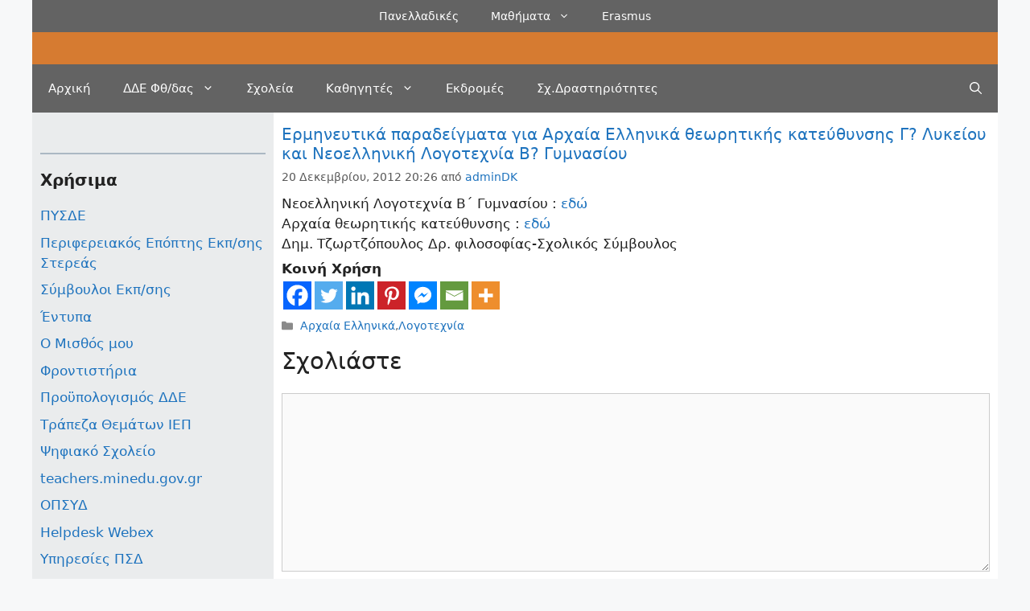

--- FILE ---
content_type: text/html; charset=UTF-8
request_url: https://dide-new.fth.sch.gr/3501/%ce%b5%cf%81%ce%bc%ce%b7%ce%bd%ce%b5%cf%85%cf%84%ce%b9%ce%ba%ce%ac-%cf%80%ce%b1%cf%81%ce%b1%ce%b4%ce%b5%ce%af%ce%b3%ce%bc%ce%b1%cf%84%ce%b1-%ce%b3%ce%b9%ce%b1-%ce%b1%cf%81%cf%87%ce%b1%ce%af%ce%b1/
body_size: 25997
content:
<!DOCTYPE html>
<html lang="el">
<head>
	<meta charset="UTF-8">
	<title>Ερμηνευτικά παραδείγματα για Αρχαία Ελληνικά θεωρητικής κατεύθυνσης Γ? Λυκείου και Νεοελληνική Λογοτεχνία Β? Γυμνασίου &#8211; ΔΔΕ Φθιώτιδας</title>
<meta name='robots' content='max-image-preview:large' />
<meta name="viewport" content="width=device-width, initial-scale=1"><link rel="alternate" type="application/rss+xml" title="Ροή RSS &raquo; ΔΔΕ Φθιώτιδας" href="https://dide-new.fth.sch.gr/feed/" />
<link rel="alternate" type="application/rss+xml" title="Ροή Σχολίων &raquo; ΔΔΕ Φθιώτιδας" href="https://dide-new.fth.sch.gr/comments/feed/" />
<link rel="alternate" type="application/rss+xml" title="Ροή Σχολίων ΔΔΕ Φθιώτιδας &raquo; Ερμηνευτικά παραδείγματα για Αρχαία Ελληνικά θεωρητικής κατεύθυνσης Γ? Λυκείου και Νεοελληνική Λογοτεχνία Β? Γυμνασίου" href="https://dide-new.fth.sch.gr/3501/%ce%b5%cf%81%ce%bc%ce%b7%ce%bd%ce%b5%cf%85%cf%84%ce%b9%ce%ba%ce%ac-%cf%80%ce%b1%cf%81%ce%b1%ce%b4%ce%b5%ce%af%ce%b3%ce%bc%ce%b1%cf%84%ce%b1-%ce%b3%ce%b9%ce%b1-%ce%b1%cf%81%cf%87%ce%b1%ce%af%ce%b1/feed/" />
<link rel="alternate" title="oEmbed (JSON)" type="application/json+oembed" href="https://dide-new.fth.sch.gr/wp-json/oembed/1.0/embed?url=https%3A%2F%2Fdide-new.fth.sch.gr%2F3501%2F%25ce%25b5%25cf%2581%25ce%25bc%25ce%25b7%25ce%25bd%25ce%25b5%25cf%2585%25cf%2584%25ce%25b9%25ce%25ba%25ce%25ac-%25cf%2580%25ce%25b1%25cf%2581%25ce%25b1%25ce%25b4%25ce%25b5%25ce%25af%25ce%25b3%25ce%25bc%25ce%25b1%25cf%2584%25ce%25b1-%25ce%25b3%25ce%25b9%25ce%25b1-%25ce%25b1%25cf%2581%25cf%2587%25ce%25b1%25ce%25af%25ce%25b1%2F" />
<link rel="alternate" title="oEmbed (XML)" type="text/xml+oembed" href="https://dide-new.fth.sch.gr/wp-json/oembed/1.0/embed?url=https%3A%2F%2Fdide-new.fth.sch.gr%2F3501%2F%25ce%25b5%25cf%2581%25ce%25bc%25ce%25b7%25ce%25bd%25ce%25b5%25cf%2585%25cf%2584%25ce%25b9%25ce%25ba%25ce%25ac-%25cf%2580%25ce%25b1%25cf%2581%25ce%25b1%25ce%25b4%25ce%25b5%25ce%25af%25ce%25b3%25ce%25bc%25ce%25b1%25cf%2584%25ce%25b1-%25ce%25b3%25ce%25b9%25ce%25b1-%25ce%25b1%25cf%2581%25cf%2587%25ce%25b1%25ce%25af%25ce%25b1%2F&#038;format=xml" />
<style id='wp-img-auto-sizes-contain-inline-css'>
img:is([sizes=auto i],[sizes^="auto," i]){contain-intrinsic-size:3000px 1500px}
/*# sourceURL=wp-img-auto-sizes-contain-inline-css */
</style>
<style id='wp-emoji-styles-inline-css'>

	img.wp-smiley, img.emoji {
		display: inline !important;
		border: none !important;
		box-shadow: none !important;
		height: 1em !important;
		width: 1em !important;
		margin: 0 0.07em !important;
		vertical-align: -0.1em !important;
		background: none !important;
		padding: 0 !important;
	}
/*# sourceURL=wp-emoji-styles-inline-css */
</style>
<style id='wp-block-library-inline-css'>
:root{--wp-block-synced-color:#7a00df;--wp-block-synced-color--rgb:122,0,223;--wp-bound-block-color:var(--wp-block-synced-color);--wp-editor-canvas-background:#ddd;--wp-admin-theme-color:#007cba;--wp-admin-theme-color--rgb:0,124,186;--wp-admin-theme-color-darker-10:#006ba1;--wp-admin-theme-color-darker-10--rgb:0,107,160.5;--wp-admin-theme-color-darker-20:#005a87;--wp-admin-theme-color-darker-20--rgb:0,90,135;--wp-admin-border-width-focus:2px}@media (min-resolution:192dpi){:root{--wp-admin-border-width-focus:1.5px}}.wp-element-button{cursor:pointer}:root .has-very-light-gray-background-color{background-color:#eee}:root .has-very-dark-gray-background-color{background-color:#313131}:root .has-very-light-gray-color{color:#eee}:root .has-very-dark-gray-color{color:#313131}:root .has-vivid-green-cyan-to-vivid-cyan-blue-gradient-background{background:linear-gradient(135deg,#00d084,#0693e3)}:root .has-purple-crush-gradient-background{background:linear-gradient(135deg,#34e2e4,#4721fb 50%,#ab1dfe)}:root .has-hazy-dawn-gradient-background{background:linear-gradient(135deg,#faaca8,#dad0ec)}:root .has-subdued-olive-gradient-background{background:linear-gradient(135deg,#fafae1,#67a671)}:root .has-atomic-cream-gradient-background{background:linear-gradient(135deg,#fdd79a,#004a59)}:root .has-nightshade-gradient-background{background:linear-gradient(135deg,#330968,#31cdcf)}:root .has-midnight-gradient-background{background:linear-gradient(135deg,#020381,#2874fc)}:root{--wp--preset--font-size--normal:16px;--wp--preset--font-size--huge:42px}.has-regular-font-size{font-size:1em}.has-larger-font-size{font-size:2.625em}.has-normal-font-size{font-size:var(--wp--preset--font-size--normal)}.has-huge-font-size{font-size:var(--wp--preset--font-size--huge)}.has-text-align-center{text-align:center}.has-text-align-left{text-align:left}.has-text-align-right{text-align:right}.has-fit-text{white-space:nowrap!important}#end-resizable-editor-section{display:none}.aligncenter{clear:both}.items-justified-left{justify-content:flex-start}.items-justified-center{justify-content:center}.items-justified-right{justify-content:flex-end}.items-justified-space-between{justify-content:space-between}.screen-reader-text{border:0;clip-path:inset(50%);height:1px;margin:-1px;overflow:hidden;padding:0;position:absolute;width:1px;word-wrap:normal!important}.screen-reader-text:focus{background-color:#ddd;clip-path:none;color:#444;display:block;font-size:1em;height:auto;left:5px;line-height:normal;padding:15px 23px 14px;text-decoration:none;top:5px;width:auto;z-index:100000}html :where(.has-border-color){border-style:solid}html :where([style*=border-top-color]){border-top-style:solid}html :where([style*=border-right-color]){border-right-style:solid}html :where([style*=border-bottom-color]){border-bottom-style:solid}html :where([style*=border-left-color]){border-left-style:solid}html :where([style*=border-width]){border-style:solid}html :where([style*=border-top-width]){border-top-style:solid}html :where([style*=border-right-width]){border-right-style:solid}html :where([style*=border-bottom-width]){border-bottom-style:solid}html :where([style*=border-left-width]){border-left-style:solid}html :where(img[class*=wp-image-]){height:auto;max-width:100%}:where(figure){margin:0 0 1em}html :where(.is-position-sticky){--wp-admin--admin-bar--position-offset:var(--wp-admin--admin-bar--height,0px)}@media screen and (max-width:600px){html :where(.is-position-sticky){--wp-admin--admin-bar--position-offset:0px}}

/*# sourceURL=wp-block-library-inline-css */
</style><style id='wp-block-calendar-inline-css'>
.wp-block-calendar{text-align:center}.wp-block-calendar td,.wp-block-calendar th{border:1px solid;padding:.25em}.wp-block-calendar th{font-weight:400}.wp-block-calendar caption{background-color:inherit}.wp-block-calendar table{border-collapse:collapse;width:100%}.wp-block-calendar table.has-background th{background-color:inherit}.wp-block-calendar table.has-text-color th{color:inherit}.wp-block-calendar :where(table:not(.has-text-color)){color:#40464d}.wp-block-calendar :where(table:not(.has-text-color)) td,.wp-block-calendar :where(table:not(.has-text-color)) th{border-color:#ddd}:where(.wp-block-calendar table:not(.has-background) th){background:#ddd}
/*# sourceURL=https://dide-new.fth.sch.gr/wp-includes/blocks/calendar/style.min.css */
</style>
<style id='wp-block-categories-inline-css'>
.wp-block-categories{box-sizing:border-box}.wp-block-categories.alignleft{margin-right:2em}.wp-block-categories.alignright{margin-left:2em}.wp-block-categories.wp-block-categories-dropdown.aligncenter{text-align:center}.wp-block-categories .wp-block-categories__label{display:block;width:100%}
/*# sourceURL=https://dide-new.fth.sch.gr/wp-includes/blocks/categories/style.min.css */
</style>
<style id='wp-block-heading-inline-css'>
h1:where(.wp-block-heading).has-background,h2:where(.wp-block-heading).has-background,h3:where(.wp-block-heading).has-background,h4:where(.wp-block-heading).has-background,h5:where(.wp-block-heading).has-background,h6:where(.wp-block-heading).has-background{padding:1.25em 2.375em}h1.has-text-align-left[style*=writing-mode]:where([style*=vertical-lr]),h1.has-text-align-right[style*=writing-mode]:where([style*=vertical-rl]),h2.has-text-align-left[style*=writing-mode]:where([style*=vertical-lr]),h2.has-text-align-right[style*=writing-mode]:where([style*=vertical-rl]),h3.has-text-align-left[style*=writing-mode]:where([style*=vertical-lr]),h3.has-text-align-right[style*=writing-mode]:where([style*=vertical-rl]),h4.has-text-align-left[style*=writing-mode]:where([style*=vertical-lr]),h4.has-text-align-right[style*=writing-mode]:where([style*=vertical-rl]),h5.has-text-align-left[style*=writing-mode]:where([style*=vertical-lr]),h5.has-text-align-right[style*=writing-mode]:where([style*=vertical-rl]),h6.has-text-align-left[style*=writing-mode]:where([style*=vertical-lr]),h6.has-text-align-right[style*=writing-mode]:where([style*=vertical-rl]){rotate:180deg}
/*# sourceURL=https://dide-new.fth.sch.gr/wp-includes/blocks/heading/style.min.css */
</style>
<style id='wp-block-image-inline-css'>
.wp-block-image>a,.wp-block-image>figure>a{display:inline-block}.wp-block-image img{box-sizing:border-box;height:auto;max-width:100%;vertical-align:bottom}@media not (prefers-reduced-motion){.wp-block-image img.hide{visibility:hidden}.wp-block-image img.show{animation:show-content-image .4s}}.wp-block-image[style*=border-radius] img,.wp-block-image[style*=border-radius]>a{border-radius:inherit}.wp-block-image.has-custom-border img{box-sizing:border-box}.wp-block-image.aligncenter{text-align:center}.wp-block-image.alignfull>a,.wp-block-image.alignwide>a{width:100%}.wp-block-image.alignfull img,.wp-block-image.alignwide img{height:auto;width:100%}.wp-block-image .aligncenter,.wp-block-image .alignleft,.wp-block-image .alignright,.wp-block-image.aligncenter,.wp-block-image.alignleft,.wp-block-image.alignright{display:table}.wp-block-image .aligncenter>figcaption,.wp-block-image .alignleft>figcaption,.wp-block-image .alignright>figcaption,.wp-block-image.aligncenter>figcaption,.wp-block-image.alignleft>figcaption,.wp-block-image.alignright>figcaption{caption-side:bottom;display:table-caption}.wp-block-image .alignleft{float:left;margin:.5em 1em .5em 0}.wp-block-image .alignright{float:right;margin:.5em 0 .5em 1em}.wp-block-image .aligncenter{margin-left:auto;margin-right:auto}.wp-block-image :where(figcaption){margin-bottom:1em;margin-top:.5em}.wp-block-image.is-style-circle-mask img{border-radius:9999px}@supports ((-webkit-mask-image:none) or (mask-image:none)) or (-webkit-mask-image:none){.wp-block-image.is-style-circle-mask img{border-radius:0;-webkit-mask-image:url('data:image/svg+xml;utf8,<svg viewBox="0 0 100 100" xmlns="http://www.w3.org/2000/svg"><circle cx="50" cy="50" r="50"/></svg>');mask-image:url('data:image/svg+xml;utf8,<svg viewBox="0 0 100 100" xmlns="http://www.w3.org/2000/svg"><circle cx="50" cy="50" r="50"/></svg>');mask-mode:alpha;-webkit-mask-position:center;mask-position:center;-webkit-mask-repeat:no-repeat;mask-repeat:no-repeat;-webkit-mask-size:contain;mask-size:contain}}:root :where(.wp-block-image.is-style-rounded img,.wp-block-image .is-style-rounded img){border-radius:9999px}.wp-block-image figure{margin:0}.wp-lightbox-container{display:flex;flex-direction:column;position:relative}.wp-lightbox-container img{cursor:zoom-in}.wp-lightbox-container img:hover+button{opacity:1}.wp-lightbox-container button{align-items:center;backdrop-filter:blur(16px) saturate(180%);background-color:#5a5a5a40;border:none;border-radius:4px;cursor:zoom-in;display:flex;height:20px;justify-content:center;opacity:0;padding:0;position:absolute;right:16px;text-align:center;top:16px;width:20px;z-index:100}@media not (prefers-reduced-motion){.wp-lightbox-container button{transition:opacity .2s ease}}.wp-lightbox-container button:focus-visible{outline:3px auto #5a5a5a40;outline:3px auto -webkit-focus-ring-color;outline-offset:3px}.wp-lightbox-container button:hover{cursor:pointer;opacity:1}.wp-lightbox-container button:focus{opacity:1}.wp-lightbox-container button:focus,.wp-lightbox-container button:hover,.wp-lightbox-container button:not(:hover):not(:active):not(.has-background){background-color:#5a5a5a40;border:none}.wp-lightbox-overlay{box-sizing:border-box;cursor:zoom-out;height:100vh;left:0;overflow:hidden;position:fixed;top:0;visibility:hidden;width:100%;z-index:100000}.wp-lightbox-overlay .close-button{align-items:center;cursor:pointer;display:flex;justify-content:center;min-height:40px;min-width:40px;padding:0;position:absolute;right:calc(env(safe-area-inset-right) + 16px);top:calc(env(safe-area-inset-top) + 16px);z-index:5000000}.wp-lightbox-overlay .close-button:focus,.wp-lightbox-overlay .close-button:hover,.wp-lightbox-overlay .close-button:not(:hover):not(:active):not(.has-background){background:none;border:none}.wp-lightbox-overlay .lightbox-image-container{height:var(--wp--lightbox-container-height);left:50%;overflow:hidden;position:absolute;top:50%;transform:translate(-50%,-50%);transform-origin:top left;width:var(--wp--lightbox-container-width);z-index:9999999999}.wp-lightbox-overlay .wp-block-image{align-items:center;box-sizing:border-box;display:flex;height:100%;justify-content:center;margin:0;position:relative;transform-origin:0 0;width:100%;z-index:3000000}.wp-lightbox-overlay .wp-block-image img{height:var(--wp--lightbox-image-height);min-height:var(--wp--lightbox-image-height);min-width:var(--wp--lightbox-image-width);width:var(--wp--lightbox-image-width)}.wp-lightbox-overlay .wp-block-image figcaption{display:none}.wp-lightbox-overlay button{background:none;border:none}.wp-lightbox-overlay .scrim{background-color:#fff;height:100%;opacity:.9;position:absolute;width:100%;z-index:2000000}.wp-lightbox-overlay.active{visibility:visible}@media not (prefers-reduced-motion){.wp-lightbox-overlay.active{animation:turn-on-visibility .25s both}.wp-lightbox-overlay.active img{animation:turn-on-visibility .35s both}.wp-lightbox-overlay.show-closing-animation:not(.active){animation:turn-off-visibility .35s both}.wp-lightbox-overlay.show-closing-animation:not(.active) img{animation:turn-off-visibility .25s both}.wp-lightbox-overlay.zoom.active{animation:none;opacity:1;visibility:visible}.wp-lightbox-overlay.zoom.active .lightbox-image-container{animation:lightbox-zoom-in .4s}.wp-lightbox-overlay.zoom.active .lightbox-image-container img{animation:none}.wp-lightbox-overlay.zoom.active .scrim{animation:turn-on-visibility .4s forwards}.wp-lightbox-overlay.zoom.show-closing-animation:not(.active){animation:none}.wp-lightbox-overlay.zoom.show-closing-animation:not(.active) .lightbox-image-container{animation:lightbox-zoom-out .4s}.wp-lightbox-overlay.zoom.show-closing-animation:not(.active) .lightbox-image-container img{animation:none}.wp-lightbox-overlay.zoom.show-closing-animation:not(.active) .scrim{animation:turn-off-visibility .4s forwards}}@keyframes show-content-image{0%{visibility:hidden}99%{visibility:hidden}to{visibility:visible}}@keyframes turn-on-visibility{0%{opacity:0}to{opacity:1}}@keyframes turn-off-visibility{0%{opacity:1;visibility:visible}99%{opacity:0;visibility:visible}to{opacity:0;visibility:hidden}}@keyframes lightbox-zoom-in{0%{transform:translate(calc((-100vw + var(--wp--lightbox-scrollbar-width))/2 + var(--wp--lightbox-initial-left-position)),calc(-50vh + var(--wp--lightbox-initial-top-position))) scale(var(--wp--lightbox-scale))}to{transform:translate(-50%,-50%) scale(1)}}@keyframes lightbox-zoom-out{0%{transform:translate(-50%,-50%) scale(1);visibility:visible}99%{visibility:visible}to{transform:translate(calc((-100vw + var(--wp--lightbox-scrollbar-width))/2 + var(--wp--lightbox-initial-left-position)),calc(-50vh + var(--wp--lightbox-initial-top-position))) scale(var(--wp--lightbox-scale));visibility:hidden}}
/*# sourceURL=https://dide-new.fth.sch.gr/wp-includes/blocks/image/style.min.css */
</style>
<style id='wp-block-list-inline-css'>
ol,ul{box-sizing:border-box}:root :where(.wp-block-list.has-background){padding:1.25em 2.375em}
/*# sourceURL=https://dide-new.fth.sch.gr/wp-includes/blocks/list/style.min.css */
</style>
<style id='wp-block-paragraph-inline-css'>
.is-small-text{font-size:.875em}.is-regular-text{font-size:1em}.is-large-text{font-size:2.25em}.is-larger-text{font-size:3em}.has-drop-cap:not(:focus):first-letter{float:left;font-size:8.4em;font-style:normal;font-weight:100;line-height:.68;margin:.05em .1em 0 0;text-transform:uppercase}body.rtl .has-drop-cap:not(:focus):first-letter{float:none;margin-left:.1em}p.has-drop-cap.has-background{overflow:hidden}:root :where(p.has-background){padding:1.25em 2.375em}:where(p.has-text-color:not(.has-link-color)) a{color:inherit}p.has-text-align-left[style*="writing-mode:vertical-lr"],p.has-text-align-right[style*="writing-mode:vertical-rl"]{rotate:180deg}
/*# sourceURL=https://dide-new.fth.sch.gr/wp-includes/blocks/paragraph/style.min.css */
</style>
<style id='wp-block-separator-inline-css'>
@charset "UTF-8";.wp-block-separator{border:none;border-top:2px solid}:root :where(.wp-block-separator.is-style-dots){height:auto;line-height:1;text-align:center}:root :where(.wp-block-separator.is-style-dots):before{color:currentColor;content:"···";font-family:serif;font-size:1.5em;letter-spacing:2em;padding-left:2em}.wp-block-separator.is-style-dots{background:none!important;border:none!important}
/*# sourceURL=https://dide-new.fth.sch.gr/wp-includes/blocks/separator/style.min.css */
</style>
<style id='global-styles-inline-css'>
:root{--wp--preset--aspect-ratio--square: 1;--wp--preset--aspect-ratio--4-3: 4/3;--wp--preset--aspect-ratio--3-4: 3/4;--wp--preset--aspect-ratio--3-2: 3/2;--wp--preset--aspect-ratio--2-3: 2/3;--wp--preset--aspect-ratio--16-9: 16/9;--wp--preset--aspect-ratio--9-16: 9/16;--wp--preset--color--black: #000000;--wp--preset--color--cyan-bluish-gray: #abb8c3;--wp--preset--color--white: #ffffff;--wp--preset--color--pale-pink: #f78da7;--wp--preset--color--vivid-red: #cf2e2e;--wp--preset--color--luminous-vivid-orange: #ff6900;--wp--preset--color--luminous-vivid-amber: #fcb900;--wp--preset--color--light-green-cyan: #7bdcb5;--wp--preset--color--vivid-green-cyan: #00d084;--wp--preset--color--pale-cyan-blue: #8ed1fc;--wp--preset--color--vivid-cyan-blue: #0693e3;--wp--preset--color--vivid-purple: #9b51e0;--wp--preset--color--contrast: var(--contrast);--wp--preset--color--contrast-2: var(--contrast-2);--wp--preset--color--contrast-3: var(--contrast-3);--wp--preset--color--base: var(--base);--wp--preset--color--base-2: var(--base-2);--wp--preset--color--base-3: var(--base-3);--wp--preset--color--accent: var(--accent);--wp--preset--gradient--vivid-cyan-blue-to-vivid-purple: linear-gradient(135deg,rgb(6,147,227) 0%,rgb(155,81,224) 100%);--wp--preset--gradient--light-green-cyan-to-vivid-green-cyan: linear-gradient(135deg,rgb(122,220,180) 0%,rgb(0,208,130) 100%);--wp--preset--gradient--luminous-vivid-amber-to-luminous-vivid-orange: linear-gradient(135deg,rgb(252,185,0) 0%,rgb(255,105,0) 100%);--wp--preset--gradient--luminous-vivid-orange-to-vivid-red: linear-gradient(135deg,rgb(255,105,0) 0%,rgb(207,46,46) 100%);--wp--preset--gradient--very-light-gray-to-cyan-bluish-gray: linear-gradient(135deg,rgb(238,238,238) 0%,rgb(169,184,195) 100%);--wp--preset--gradient--cool-to-warm-spectrum: linear-gradient(135deg,rgb(74,234,220) 0%,rgb(151,120,209) 20%,rgb(207,42,186) 40%,rgb(238,44,130) 60%,rgb(251,105,98) 80%,rgb(254,248,76) 100%);--wp--preset--gradient--blush-light-purple: linear-gradient(135deg,rgb(255,206,236) 0%,rgb(152,150,240) 100%);--wp--preset--gradient--blush-bordeaux: linear-gradient(135deg,rgb(254,205,165) 0%,rgb(254,45,45) 50%,rgb(107,0,62) 100%);--wp--preset--gradient--luminous-dusk: linear-gradient(135deg,rgb(255,203,112) 0%,rgb(199,81,192) 50%,rgb(65,88,208) 100%);--wp--preset--gradient--pale-ocean: linear-gradient(135deg,rgb(255,245,203) 0%,rgb(182,227,212) 50%,rgb(51,167,181) 100%);--wp--preset--gradient--electric-grass: linear-gradient(135deg,rgb(202,248,128) 0%,rgb(113,206,126) 100%);--wp--preset--gradient--midnight: linear-gradient(135deg,rgb(2,3,129) 0%,rgb(40,116,252) 100%);--wp--preset--font-size--small: 13px;--wp--preset--font-size--medium: 20px;--wp--preset--font-size--large: 36px;--wp--preset--font-size--x-large: 42px;--wp--preset--spacing--20: 0.44rem;--wp--preset--spacing--30: 0.67rem;--wp--preset--spacing--40: 1rem;--wp--preset--spacing--50: 1.5rem;--wp--preset--spacing--60: 2.25rem;--wp--preset--spacing--70: 3.38rem;--wp--preset--spacing--80: 5.06rem;--wp--preset--shadow--natural: 6px 6px 9px rgba(0, 0, 0, 0.2);--wp--preset--shadow--deep: 12px 12px 50px rgba(0, 0, 0, 0.4);--wp--preset--shadow--sharp: 6px 6px 0px rgba(0, 0, 0, 0.2);--wp--preset--shadow--outlined: 6px 6px 0px -3px rgb(255, 255, 255), 6px 6px rgb(0, 0, 0);--wp--preset--shadow--crisp: 6px 6px 0px rgb(0, 0, 0);}:where(.is-layout-flex){gap: 0.5em;}:where(.is-layout-grid){gap: 0.5em;}body .is-layout-flex{display: flex;}.is-layout-flex{flex-wrap: wrap;align-items: center;}.is-layout-flex > :is(*, div){margin: 0;}body .is-layout-grid{display: grid;}.is-layout-grid > :is(*, div){margin: 0;}:where(.wp-block-columns.is-layout-flex){gap: 2em;}:where(.wp-block-columns.is-layout-grid){gap: 2em;}:where(.wp-block-post-template.is-layout-flex){gap: 1.25em;}:where(.wp-block-post-template.is-layout-grid){gap: 1.25em;}.has-black-color{color: var(--wp--preset--color--black) !important;}.has-cyan-bluish-gray-color{color: var(--wp--preset--color--cyan-bluish-gray) !important;}.has-white-color{color: var(--wp--preset--color--white) !important;}.has-pale-pink-color{color: var(--wp--preset--color--pale-pink) !important;}.has-vivid-red-color{color: var(--wp--preset--color--vivid-red) !important;}.has-luminous-vivid-orange-color{color: var(--wp--preset--color--luminous-vivid-orange) !important;}.has-luminous-vivid-amber-color{color: var(--wp--preset--color--luminous-vivid-amber) !important;}.has-light-green-cyan-color{color: var(--wp--preset--color--light-green-cyan) !important;}.has-vivid-green-cyan-color{color: var(--wp--preset--color--vivid-green-cyan) !important;}.has-pale-cyan-blue-color{color: var(--wp--preset--color--pale-cyan-blue) !important;}.has-vivid-cyan-blue-color{color: var(--wp--preset--color--vivid-cyan-blue) !important;}.has-vivid-purple-color{color: var(--wp--preset--color--vivid-purple) !important;}.has-black-background-color{background-color: var(--wp--preset--color--black) !important;}.has-cyan-bluish-gray-background-color{background-color: var(--wp--preset--color--cyan-bluish-gray) !important;}.has-white-background-color{background-color: var(--wp--preset--color--white) !important;}.has-pale-pink-background-color{background-color: var(--wp--preset--color--pale-pink) !important;}.has-vivid-red-background-color{background-color: var(--wp--preset--color--vivid-red) !important;}.has-luminous-vivid-orange-background-color{background-color: var(--wp--preset--color--luminous-vivid-orange) !important;}.has-luminous-vivid-amber-background-color{background-color: var(--wp--preset--color--luminous-vivid-amber) !important;}.has-light-green-cyan-background-color{background-color: var(--wp--preset--color--light-green-cyan) !important;}.has-vivid-green-cyan-background-color{background-color: var(--wp--preset--color--vivid-green-cyan) !important;}.has-pale-cyan-blue-background-color{background-color: var(--wp--preset--color--pale-cyan-blue) !important;}.has-vivid-cyan-blue-background-color{background-color: var(--wp--preset--color--vivid-cyan-blue) !important;}.has-vivid-purple-background-color{background-color: var(--wp--preset--color--vivid-purple) !important;}.has-black-border-color{border-color: var(--wp--preset--color--black) !important;}.has-cyan-bluish-gray-border-color{border-color: var(--wp--preset--color--cyan-bluish-gray) !important;}.has-white-border-color{border-color: var(--wp--preset--color--white) !important;}.has-pale-pink-border-color{border-color: var(--wp--preset--color--pale-pink) !important;}.has-vivid-red-border-color{border-color: var(--wp--preset--color--vivid-red) !important;}.has-luminous-vivid-orange-border-color{border-color: var(--wp--preset--color--luminous-vivid-orange) !important;}.has-luminous-vivid-amber-border-color{border-color: var(--wp--preset--color--luminous-vivid-amber) !important;}.has-light-green-cyan-border-color{border-color: var(--wp--preset--color--light-green-cyan) !important;}.has-vivid-green-cyan-border-color{border-color: var(--wp--preset--color--vivid-green-cyan) !important;}.has-pale-cyan-blue-border-color{border-color: var(--wp--preset--color--pale-cyan-blue) !important;}.has-vivid-cyan-blue-border-color{border-color: var(--wp--preset--color--vivid-cyan-blue) !important;}.has-vivid-purple-border-color{border-color: var(--wp--preset--color--vivid-purple) !important;}.has-vivid-cyan-blue-to-vivid-purple-gradient-background{background: var(--wp--preset--gradient--vivid-cyan-blue-to-vivid-purple) !important;}.has-light-green-cyan-to-vivid-green-cyan-gradient-background{background: var(--wp--preset--gradient--light-green-cyan-to-vivid-green-cyan) !important;}.has-luminous-vivid-amber-to-luminous-vivid-orange-gradient-background{background: var(--wp--preset--gradient--luminous-vivid-amber-to-luminous-vivid-orange) !important;}.has-luminous-vivid-orange-to-vivid-red-gradient-background{background: var(--wp--preset--gradient--luminous-vivid-orange-to-vivid-red) !important;}.has-very-light-gray-to-cyan-bluish-gray-gradient-background{background: var(--wp--preset--gradient--very-light-gray-to-cyan-bluish-gray) !important;}.has-cool-to-warm-spectrum-gradient-background{background: var(--wp--preset--gradient--cool-to-warm-spectrum) !important;}.has-blush-light-purple-gradient-background{background: var(--wp--preset--gradient--blush-light-purple) !important;}.has-blush-bordeaux-gradient-background{background: var(--wp--preset--gradient--blush-bordeaux) !important;}.has-luminous-dusk-gradient-background{background: var(--wp--preset--gradient--luminous-dusk) !important;}.has-pale-ocean-gradient-background{background: var(--wp--preset--gradient--pale-ocean) !important;}.has-electric-grass-gradient-background{background: var(--wp--preset--gradient--electric-grass) !important;}.has-midnight-gradient-background{background: var(--wp--preset--gradient--midnight) !important;}.has-small-font-size{font-size: var(--wp--preset--font-size--small) !important;}.has-medium-font-size{font-size: var(--wp--preset--font-size--medium) !important;}.has-large-font-size{font-size: var(--wp--preset--font-size--large) !important;}.has-x-large-font-size{font-size: var(--wp--preset--font-size--x-large) !important;}
/*# sourceURL=global-styles-inline-css */
</style>

<style id='classic-theme-styles-inline-css'>
/*! This file is auto-generated */
.wp-block-button__link{color:#fff;background-color:#32373c;border-radius:9999px;box-shadow:none;text-decoration:none;padding:calc(.667em + 2px) calc(1.333em + 2px);font-size:1.125em}.wp-block-file__button{background:#32373c;color:#fff;text-decoration:none}
/*# sourceURL=/wp-includes/css/classic-themes.min.css */
</style>
<link rel='stylesheet' id='wpos-slick-style-css' href='https://dide-new.fth.sch.gr/wp-content/plugins/wp-responsive-recent-post-slider/assets/css/slick.css?ver=3.7.1' media='all' />
<link rel='stylesheet' id='wppsac-public-style-css' href='https://dide-new.fth.sch.gr/wp-content/plugins/wp-responsive-recent-post-slider/assets/css/recent-post-style.css?ver=3.7.1' media='all' />
<link rel='stylesheet' id='wp-show-posts-css' href='https://dide-new.fth.sch.gr/wp-content/plugins/wp-show-posts/css/wp-show-posts-min.css?ver=1.1.6' media='all' />
<link rel='stylesheet' id='tptn-style-text-only-css' href='https://dide-new.fth.sch.gr/wp-content/plugins/top-10/css/text-only.min.css?ver=4.1.1' media='all' />
<link rel='stylesheet' id='generate-comments-css' href='https://dide-new.fth.sch.gr/wp-content/themes/generatepress/assets/css/components/comments.min.css?ver=3.3.1' media='all' />
<link rel='stylesheet' id='generate-widget-areas-css' href='https://dide-new.fth.sch.gr/wp-content/themes/generatepress/assets/css/components/widget-areas.min.css?ver=3.3.1' media='all' />
<link rel='stylesheet' id='generate-style-css' href='https://dide-new.fth.sch.gr/wp-content/themes/generatepress/assets/css/main.min.css?ver=3.3.1' media='all' />
<style id='generate-style-inline-css'>
body{background-color:#f7f8f9;color:#222222;}a{color:#1e73be;}a:hover, a:focus, a:active{color:#000000;}.wp-block-group__inner-container{max-width:1200px;margin-left:auto;margin-right:auto;}.site-header .header-image{width:1190px;}.navigation-search{position:absolute;left:-99999px;pointer-events:none;visibility:hidden;z-index:20;width:100%;top:0;transition:opacity 100ms ease-in-out;opacity:0;}.navigation-search.nav-search-active{left:0;right:0;pointer-events:auto;visibility:visible;opacity:1;}.navigation-search input[type="search"]{outline:0;border:0;vertical-align:bottom;line-height:1;opacity:0.9;width:100%;z-index:20;border-radius:0;-webkit-appearance:none;height:60px;}.navigation-search input::-ms-clear{display:none;width:0;height:0;}.navigation-search input::-ms-reveal{display:none;width:0;height:0;}.navigation-search input::-webkit-search-decoration, .navigation-search input::-webkit-search-cancel-button, .navigation-search input::-webkit-search-results-button, .navigation-search input::-webkit-search-results-decoration{display:none;}.gen-sidebar-nav .navigation-search{top:auto;bottom:0;}:root{--contrast:#222222;--contrast-2:#575760;--contrast-3:#b2b2be;--base:#f0f0f0;--base-2:#f7f8f9;--base-3:#ffffff;--accent:#1e73be;}:root .has-contrast-color{color:var(--contrast);}:root .has-contrast-background-color{background-color:var(--contrast);}:root .has-contrast-2-color{color:var(--contrast-2);}:root .has-contrast-2-background-color{background-color:var(--contrast-2);}:root .has-contrast-3-color{color:var(--contrast-3);}:root .has-contrast-3-background-color{background-color:var(--contrast-3);}:root .has-base-color{color:var(--base);}:root .has-base-background-color{background-color:var(--base);}:root .has-base-2-color{color:var(--base-2);}:root .has-base-2-background-color{background-color:var(--base-2);}:root .has-base-3-color{color:var(--base-3);}:root .has-base-3-background-color{background-color:var(--base-3);}:root .has-accent-color{color:var(--accent);}:root .has-accent-background-color{background-color:var(--accent);}body, button, input, select, textarea{font-family:-apple-system, system-ui, BlinkMacSystemFont, "Segoe UI", Helvetica, Arial, sans-serif, "Apple Color Emoji", "Segoe UI Emoji", "Segoe UI Symbol";}body{line-height:1.5;}p{margin-bottom:0.3em;}.entry-content > [class*="wp-block-"]:not(:last-child):not(.wp-block-heading){margin-bottom:0.3em;}.site-description{font-family:Arial, Helvetica, sans-serif;}.main-navigation .main-nav ul ul li a{font-size:14px;}.widget-title{margin-bottom:20px;}.sidebar .widget, .footer-widgets .widget{font-size:17px;}h1{font-size:25px;}h2{font-weight:bold;font-size:20px;}@media (max-width:768px){h1{font-size:31px;}h2{font-size:20px;}h3{font-size:24px;}h4{font-size:22px;}h5{font-size:19px;}}.top-bar{background-color:#003161;color:#ffffff;}.top-bar a{color:#ffffff;}.top-bar a:hover{color:#30ef6a;}.site-header{background-color:rgba(212,111,30,0.91);color:#ffffff;}.main-title a,.main-title a:hover{color:#ffffff;}.site-description{color:#f1c40f;}.main-navigation,.main-navigation ul ul{background-color:#636363;}.main-navigation .main-nav ul li a, .main-navigation .menu-toggle, .main-navigation .menu-bar-items{color:#ffffff;}.main-navigation .main-nav ul li:not([class*="current-menu-"]):hover > a, .main-navigation .main-nav ul li:not([class*="current-menu-"]):focus > a, .main-navigation .main-nav ul li.sfHover:not([class*="current-menu-"]) > a, .main-navigation .menu-bar-item:hover > a, .main-navigation .menu-bar-item.sfHover > a{color:var(--base-2);background-color:#820e0e;}button.menu-toggle:hover,button.menu-toggle:focus{color:#ffffff;}.main-navigation .main-nav ul li[class*="current-menu-"] > a{color:#ffffff;background-color:#820e0e;}.navigation-search input[type="search"],.navigation-search input[type="search"]:active, .navigation-search input[type="search"]:focus, .main-navigation .main-nav ul li.search-item.active > a, .main-navigation .menu-bar-items .search-item.active > a{color:var(--base-2);background-color:#820e0e;}.main-navigation ul ul{background-color:#c75f32;}.main-navigation .main-nav ul ul li a{color:#ffffff;}.main-navigation .main-nav ul ul li:not([class*="current-menu-"]):hover > a,.main-navigation .main-nav ul ul li:not([class*="current-menu-"]):focus > a, .main-navigation .main-nav ul ul li.sfHover:not([class*="current-menu-"]) > a{color:#f9f26d;background-color:#820e0e;}.main-navigation .main-nav ul ul li[class*="current-menu-"] > a{color:#bbd2e8;background-color:#035a9e;}.separate-containers .inside-article, .separate-containers .comments-area, .separate-containers .page-header, .one-container .container, .separate-containers .paging-navigation, .inside-page-header{background-color:#ffffff;}.inside-article a,.paging-navigation a,.comments-area a,.page-header a{color:#1e73be;}.inside-article a:hover,.paging-navigation a:hover,.comments-area a:hover,.page-header a:hover{color:#e03d02;}.entry-title a{color:#035a9e;}.entry-title a:hover{color:#55555e;}.entry-meta{color:#595959;}h1{color:#1e73be;}.sidebar .widget{background-color:#eaeced;}.footer-widgets{background-color:#ffffff;}.footer-widgets .widget-title{color:#000000;}.site-info{color:#ffffff;background-color:#55555e;}.site-info a{color:#ffffff;}.site-info a:hover{color:#d3d3d3;}.footer-bar .widget_nav_menu .current-menu-item a{color:#d3d3d3;}input[type="text"],input[type="email"],input[type="url"],input[type="password"],input[type="search"],input[type="tel"],input[type="number"],textarea,select{color:#666666;background-color:#fafafa;border-color:#cccccc;}input[type="text"]:focus,input[type="email"]:focus,input[type="url"]:focus,input[type="password"]:focus,input[type="search"]:focus,input[type="tel"]:focus,input[type="number"]:focus,textarea:focus,select:focus{color:#666666;background-color:#ffffff;border-color:#bfbfbf;}button,html input[type="button"],input[type="reset"],input[type="submit"],a.button,a.wp-block-button__link:not(.has-background){color:#ffffff;background-color:#55555e;}button:hover,html input[type="button"]:hover,input[type="reset"]:hover,input[type="submit"]:hover,a.button:hover,button:focus,html input[type="button"]:focus,input[type="reset"]:focus,input[type="submit"]:focus,a.button:focus,a.wp-block-button__link:not(.has-background):active,a.wp-block-button__link:not(.has-background):focus,a.wp-block-button__link:not(.has-background):hover{color:#ffffff;background-color:#3f4047;}a.generate-back-to-top{background-color:rgba( 0,0,0,0.4 );color:#ffffff;}a.generate-back-to-top:hover,a.generate-back-to-top:focus{background-color:rgba( 0,0,0,0.6 );color:#ffffff;}:root{--gp-search-modal-bg-color:var(--base-3);--gp-search-modal-text-color:var(--contrast);--gp-search-modal-overlay-bg-color:rgba(0,0,0,0.2);}@media (max-width: 768px){.main-navigation .menu-bar-item:hover > a, .main-navigation .menu-bar-item.sfHover > a{background:none;color:#ffffff;}}.inside-header{padding:20px;}.nav-below-header .main-navigation .inside-navigation.grid-container, .nav-above-header .main-navigation .inside-navigation.grid-container{padding:0px;}.separate-containers .inside-article, .separate-containers .comments-area, .separate-containers .page-header, .separate-containers .paging-navigation, .one-container .site-content, .inside-page-header{padding:15px 10px 1px 10px;}.site-main .wp-block-group__inner-container{padding:15px 10px 1px 10px;}.separate-containers .paging-navigation{padding-top:20px;padding-bottom:20px;}.entry-content .alignwide, body:not(.no-sidebar) .entry-content .alignfull{margin-left:-10px;width:calc(100% + 20px);max-width:calc(100% + 20px);}.one-container.right-sidebar .site-main,.one-container.both-right .site-main{margin-right:10px;}.one-container.left-sidebar .site-main,.one-container.both-left .site-main{margin-left:10px;}.one-container.both-sidebars .site-main{margin:0px 10px 0px 10px;}.sidebar .widget, .page-header, .widget-area .main-navigation, .site-main > *{margin-bottom:0px;}.separate-containers .site-main{margin:0px;}.both-right .inside-left-sidebar,.both-left .inside-left-sidebar{margin-right:0px;}.both-right .inside-right-sidebar,.both-left .inside-right-sidebar{margin-left:0px;}.one-container.archive .post:not(:last-child):not(.is-loop-template-item), .one-container.blog .post:not(:last-child):not(.is-loop-template-item){padding-bottom:1px;}.separate-containers .featured-image{margin-top:0px;}.separate-containers .inside-right-sidebar, .separate-containers .inside-left-sidebar{margin-top:0px;margin-bottom:0px;}.main-navigation ul ul{width:135px;}.rtl .menu-item-has-children .dropdown-menu-toggle{padding-left:20px;}.rtl .main-navigation .main-nav ul li.menu-item-has-children > a{padding-right:20px;}.widget-area .widget{padding:10px;}@media (max-width:768px){.separate-containers .inside-article, .separate-containers .comments-area, .separate-containers .page-header, .separate-containers .paging-navigation, .one-container .site-content, .inside-page-header{padding:30px;}.site-main .wp-block-group__inner-container{padding:30px;}.inside-top-bar{padding-right:30px;padding-left:30px;}.inside-header{padding-right:30px;padding-left:30px;}.widget-area .widget{padding-top:30px;padding-right:30px;padding-bottom:30px;padding-left:30px;}.footer-widgets-container{padding-top:30px;padding-right:30px;padding-bottom:30px;padding-left:30px;}.inside-site-info{padding-right:30px;padding-left:30px;}.entry-content .alignwide, body:not(.no-sidebar) .entry-content .alignfull{margin-left:-30px;width:calc(100% + 60px);max-width:calc(100% + 60px);}.one-container .site-main .paging-navigation{margin-bottom:0px;}}/* End cached CSS */.is-right-sidebar{width:25%;}.is-left-sidebar{width:25%;}.site-content .content-area{width:75%;}@media (max-width: 768px){.main-navigation .menu-toggle,.sidebar-nav-mobile:not(#sticky-placeholder){display:block;}.main-navigation ul,.gen-sidebar-nav,.main-navigation:not(.slideout-navigation):not(.toggled) .main-nav > ul,.has-inline-mobile-toggle #site-navigation .inside-navigation > *:not(.navigation-search):not(.main-nav){display:none;}.nav-align-right .inside-navigation,.nav-align-center .inside-navigation{justify-content:space-between;}}
.site-header{background-repeat:no-repeat;background-attachment:fixed;}
.dynamic-author-image-rounded{border-radius:100%;}.dynamic-featured-image, .dynamic-author-image{vertical-align:middle;}.one-container.blog .dynamic-content-template:not(:last-child), .one-container.archive .dynamic-content-template:not(:last-child){padding-bottom:0px;}.dynamic-entry-excerpt > p:last-child{margin-bottom:0px;}
h1.entry-title{font-weight:500;font-size:20px;}@media (max-width:768px){h1.entry-title{font-size:20px;}}
.main-navigation .main-nav ul li a,.menu-toggle,.main-navigation .menu-bar-item > a{transition: line-height 300ms ease}.main-navigation.toggled .main-nav > ul{background-color: #636363}.sticky-enabled .gen-sidebar-nav.is_stuck .main-navigation {margin-bottom: 0px;}.sticky-enabled .gen-sidebar-nav.is_stuck {z-index: 500;}.sticky-enabled .main-navigation.is_stuck {box-shadow: 0 2px 2px -2px rgba(0, 0, 0, .2);}.navigation-stick:not(.gen-sidebar-nav) {left: 0;right: 0;width: 100% !important;}.nav-float-right .navigation-stick {width: 100% !important;left: 0;}.nav-float-right .navigation-stick .navigation-branding {margin-right: auto;}.main-navigation.has-sticky-branding:not(.grid-container) .inside-navigation:not(.grid-container) .navigation-branding{margin-left: 10px;}.main-navigation.navigation-stick.has-sticky-branding .inside-navigation.grid-container{padding-left:20px;padding-right:20px;}@media (max-width:768px){.main-navigation.navigation-stick.has-sticky-branding .inside-navigation.grid-container{padding-left:0;padding-right:0;}}
.post-image:not(:first-child), .page-content:not(:first-child), .entry-content:not(:first-child), .entry-summary:not(:first-child), footer.entry-meta{margin-top:0.6em;}.post-image-above-header .inside-article div.featured-image, .post-image-above-header .inside-article div.post-image{margin-bottom:0.6em;}
/*# sourceURL=generate-style-inline-css */
</style>
<link rel='stylesheet' id='heateor_sss_frontend_css-css' href='https://dide-new.fth.sch.gr/wp-content/plugins/sassy-social-share/public/css/sassy-social-share-public.css?ver=3.3.79' media='all' />
<style id='heateor_sss_frontend_css-inline-css'>
.heateor_sss_button_instagram span.heateor_sss_svg,a.heateor_sss_instagram span.heateor_sss_svg{background:radial-gradient(circle at 30% 107%,#fdf497 0,#fdf497 5%,#fd5949 45%,#d6249f 60%,#285aeb 90%)}.heateor_sss_horizontal_sharing .heateor_sss_svg,.heateor_sss_standard_follow_icons_container .heateor_sss_svg{color:#fff;border-width:0px;border-style:solid;border-color:transparent}.heateor_sss_horizontal_sharing .heateorSssTCBackground{color:#666}.heateor_sss_horizontal_sharing span.heateor_sss_svg:hover,.heateor_sss_standard_follow_icons_container span.heateor_sss_svg:hover{border-color:transparent;}.heateor_sss_vertical_sharing span.heateor_sss_svg,.heateor_sss_floating_follow_icons_container span.heateor_sss_svg{color:#fff;border-width:0px;border-style:solid;border-color:transparent;}.heateor_sss_vertical_sharing .heateorSssTCBackground{color:#666;}.heateor_sss_vertical_sharing span.heateor_sss_svg:hover,.heateor_sss_floating_follow_icons_container span.heateor_sss_svg:hover{border-color:transparent;}@media screen and (max-width:783px) {.heateor_sss_vertical_sharing{display:none!important}}
/*# sourceURL=heateor_sss_frontend_css-inline-css */
</style>
<link rel='stylesheet' id='tablepress-default-css' href='https://dide-new.fth.sch.gr/wp-content/plugins/tablepress/css/build/default.css?ver=3.2.6' media='all' />
<link rel='stylesheet' id='generate-secondary-nav-css' href='https://dide-new.fth.sch.gr/wp-content/plugins/gp-premium/secondary-nav/functions/css/main.min.css?ver=2.0.3' media='all' />
<style id='generate-secondary-nav-inline-css'>
.secondary-navigation{background-color:#636363;}.secondary-nav-below-header .secondary-navigation .inside-navigation.grid-container, .secondary-nav-above-header .secondary-navigation .inside-navigation.grid-container{padding:0px;}.secondary-navigation .main-nav ul li a,.secondary-navigation .menu-toggle,.secondary-menu-bar-items .menu-bar-item > a{color:#ffffff;font-size:14px;}.secondary-navigation .secondary-menu-bar-items{color:#ffffff;font-size:14px;}button.secondary-menu-toggle:hover,button.secondary-menu-toggle:focus{color:#ffffff;}.widget-area .secondary-navigation{margin-bottom:0px;}.secondary-navigation ul ul{background-color:#303030;top:auto;}.secondary-navigation .main-nav ul ul li a{color:#ffffff;font-size:13px;}.secondary-navigation .main-nav ul li:hover > a,.secondary-navigation .main-nav ul li:focus > a,.secondary-navigation .main-nav ul li.sfHover > a,.secondary-menu-bar-items .menu-bar-item:hover > a{color:#ffffff;background-color:#303030;}.secondary-navigation .main-nav ul ul li:hover > a,.secondary-navigation .main-nav ul ul li:focus > a,.secondary-navigation .main-nav ul ul li.sfHover > a{color:#ffffff;background-color:#474747;}.secondary-navigation .main-nav ul li[class*="current-menu-"] > a, .secondary-navigation .main-nav ul li[class*="current-menu-"] > a:hover,.secondary-navigation .main-nav ul li[class*="current-menu-"].sfHover > a{color:#222222;background-color:#ffffff;}.secondary-navigation .main-nav ul ul li[class*="current-menu-"] > a,.secondary-navigation .main-nav ul ul li[class*="current-menu-"] > a:hover,.secondary-navigation .main-nav ul ul li[class*="current-menu-"].sfHover > a{color:#ffffff;background-color:#474747;}.secondary-navigation.toggled .dropdown-menu-toggle:before{display:none;}@media (max-width: 768px) {.secondary-menu-bar-items .menu-bar-item:hover > a{background: none;color: #ffffff;}}
/*# sourceURL=generate-secondary-nav-inline-css */
</style>
<link rel='stylesheet' id='generate-secondary-nav-mobile-css' href='https://dide-new.fth.sch.gr/wp-content/plugins/gp-premium/secondary-nav/functions/css/main-mobile.min.css?ver=2.0.3' media='all' />
<script src="https://dide-new.fth.sch.gr/wp-includes/js/jquery/jquery.min.js?ver=3.7.1" id="jquery-core-js"></script>
<script src="https://dide-new.fth.sch.gr/wp-includes/js/jquery/jquery-migrate.min.js?ver=3.4.1" id="jquery-migrate-js"></script>
<link rel="https://api.w.org/" href="https://dide-new.fth.sch.gr/wp-json/" /><link rel="alternate" title="JSON" type="application/json" href="https://dide-new.fth.sch.gr/wp-json/wp/v2/posts/3501" /><link rel="EditURI" type="application/rsd+xml" title="RSD" href="https://dide-new.fth.sch.gr/xmlrpc.php?rsd" />
<meta name="generator" content="WordPress 6.9" />
<link rel="canonical" href="https://dide-new.fth.sch.gr/3501/%ce%b5%cf%81%ce%bc%ce%b7%ce%bd%ce%b5%cf%85%cf%84%ce%b9%ce%ba%ce%ac-%cf%80%ce%b1%cf%81%ce%b1%ce%b4%ce%b5%ce%af%ce%b3%ce%bc%ce%b1%cf%84%ce%b1-%ce%b3%ce%b9%ce%b1-%ce%b1%cf%81%cf%87%ce%b1%ce%af%ce%b1/" />
<link rel='shortlink' href='https://dide-new.fth.sch.gr/?p=3501' />
<link rel="pingback" href="https://dide-new.fth.sch.gr/xmlrpc.php">
<link rel="icon" href="https://dide-new.fth.sch.gr/wp-content/uploads/wp-1633855176547-150x150.jpg" sizes="32x32" />
<link rel="icon" href="https://dide-new.fth.sch.gr/wp-content/uploads/wp-1633855176547-250x250.jpg" sizes="192x192" />
<link rel="apple-touch-icon" href="https://dide-new.fth.sch.gr/wp-content/uploads/wp-1633855176547-250x250.jpg" />
<meta name="msapplication-TileImage" content="https://dide-new.fth.sch.gr/wp-content/uploads/wp-1633855176547-300x300.jpg" />
</head>

<body class="wp-singular post-template-default single single-post postid-3501 single-format-standard wp-embed-responsive wp-theme-generatepress post-image-above-header post-image-aligned-center secondary-nav-above-header secondary-nav-aligned-center sticky-menu-fade sticky-enabled both-sticky-menu left-sidebar nav-below-header separate-containers nav-search-enabled header-aligned-center dropdown-hover" itemtype="https://schema.org/Blog" itemscope>
	<a class="screen-reader-text skip-link" href="#content" title="Μετάβαση σε περιεχόμενο">Μετάβαση σε περιεχόμενο</a>			<nav id="secondary-navigation" class="secondary-navigation grid-container" itemtype="https://schema.org/SiteNavigationElement" itemscope="itemscope">
				<div class="inside-navigation grid-container grid-parent">
										<button class="menu-toggle secondary-menu-toggle">
						<span class="gp-icon icon-menu-bars"><svg viewBox="0 0 512 512" aria-hidden="true" xmlns="http://www.w3.org/2000/svg" width="1em" height="1em"><path d="M0 96c0-13.255 10.745-24 24-24h464c13.255 0 24 10.745 24 24s-10.745 24-24 24H24c-13.255 0-24-10.745-24-24zm0 160c0-13.255 10.745-24 24-24h464c13.255 0 24 10.745 24 24s-10.745 24-24 24H24c-13.255 0-24-10.745-24-24zm0 160c0-13.255 10.745-24 24-24h464c13.255 0 24 10.745 24 24s-10.745 24-24 24H24c-13.255 0-24-10.745-24-24z" /></svg><svg viewBox="0 0 512 512" aria-hidden="true" xmlns="http://www.w3.org/2000/svg" width="1em" height="1em"><path d="M71.029 71.029c9.373-9.372 24.569-9.372 33.942 0L256 222.059l151.029-151.03c9.373-9.372 24.569-9.372 33.942 0 9.372 9.373 9.372 24.569 0 33.942L289.941 256l151.03 151.029c9.372 9.373 9.372 24.569 0 33.942-9.373 9.372-24.569 9.372-33.942 0L256 289.941l-151.029 151.03c-9.373 9.372-24.569 9.372-33.942 0-9.372-9.373-9.372-24.569 0-33.942L222.059 256 71.029 104.971c-9.372-9.373-9.372-24.569 0-33.942z" /></svg></span><span class="mobile-menu">Menu</span>					</button>
					<div class="main-nav"><ul id="menu-tmenu1" class=" secondary-menu sf-menu"><li id="menu-item-46974" class="menu-item menu-item-type-taxonomy menu-item-object-category menu-item-46974"><a href="https://dide-new.fth.sch.gr/category/panelladikes/">Πανελλαδικές</a></li>
<li id="menu-item-43390" class="menu-item menu-item-type-taxonomy menu-item-object-category current-post-ancestor menu-item-has-children menu-item-43390"><a href="https://dide-new.fth.sch.gr/category/mathimata/">Μαθήματα<span role="presentation" class="dropdown-menu-toggle"><span class="gp-icon icon-arrow"><svg viewBox="0 0 330 512" aria-hidden="true" xmlns="http://www.w3.org/2000/svg" width="1em" height="1em"><path d="M305.913 197.085c0 2.266-1.133 4.815-2.833 6.514L171.087 335.593c-1.7 1.7-4.249 2.832-6.515 2.832s-4.815-1.133-6.515-2.832L26.064 203.599c-1.7-1.7-2.832-4.248-2.832-6.514s1.132-4.816 2.832-6.515l14.162-14.163c1.7-1.699 3.966-2.832 6.515-2.832 2.266 0 4.815 1.133 6.515 2.832l111.316 111.317 111.316-111.317c1.7-1.699 4.249-2.832 6.515-2.832s4.815 1.133 6.515 2.832l14.162 14.163c1.7 1.7 2.833 4.249 2.833 6.515z" /></svg></span></span></a>
<ul class="sub-menu">
	<li id="menu-item-43391" class="menu-item menu-item-type-taxonomy menu-item-object-category menu-item-43391"><a href="https://dide-new.fth.sch.gr/category/mathimata/ergastiria-deksiotitwn/">Εργαστήρια Δεξιοτήτων</a></li>
	<li id="menu-item-43393" class="menu-item menu-item-type-taxonomy menu-item-object-category menu-item-43393"><a href="https://dide-new.fth.sch.gr/category/mathimata/agglika/">Αγγλικά</a></li>
	<li id="menu-item-43394" class="menu-item menu-item-type-taxonomy menu-item-object-category current-post-ancestor current-menu-parent current-post-parent menu-item-43394"><a href="https://dide-new.fth.sch.gr/category/mathimata/arxaia/">Αρχαία Ελληνικά</a></li>
	<li id="menu-item-43395" class="menu-item menu-item-type-taxonomy menu-item-object-category menu-item-43395"><a href="https://dide-new.fth.sch.gr/category/mathimata/viologia/">Βιολογία</a></li>
	<li id="menu-item-43396" class="menu-item menu-item-type-taxonomy menu-item-object-category menu-item-43396"><a href="https://dide-new.fth.sch.gr/category/mathimata/istoria/">Ιστορία</a></li>
	<li id="menu-item-43397" class="menu-item menu-item-type-taxonomy menu-item-object-category menu-item-43397"><a href="https://dide-new.fth.sch.gr/category/mathimata/mathimatika/">Μαθηματικά</a></li>
	<li id="menu-item-43398" class="menu-item menu-item-type-taxonomy menu-item-object-category menu-item-43398"><a href="https://dide-new.fth.sch.gr/category/mathimata/oikonomika-math/">Οικονομία</a></li>
	<li id="menu-item-43401" class="menu-item menu-item-type-taxonomy menu-item-object-category menu-item-43401"><a href="https://dide-new.fth.sch.gr/category/mathimata/fysiki/">Φυσική</a></li>
	<li id="menu-item-43400" class="menu-item menu-item-type-taxonomy menu-item-object-category menu-item-43400"><a href="https://dide-new.fth.sch.gr/category/mathimata/filologika/">Φιλολογικά</a></li>
	<li id="menu-item-43402" class="menu-item menu-item-type-taxonomy menu-item-object-category menu-item-43402"><a href="https://dide-new.fth.sch.gr/category/mathimata/ximeia/">Χημεία</a></li>
	<li id="menu-item-43399" class="menu-item menu-item-type-taxonomy menu-item-object-category menu-item-43399"><a href="https://dide-new.fth.sch.gr/category/mathimata/pliroforiki/">Πληροφορική</a></li>
</ul>
</li>
<li id="menu-item-43574" class="menu-item menu-item-type-post_type menu-item-object-page menu-item-43574"><a href="https://dide-new.fth.sch.gr/erasmus/">Erasmus</a></li>
</ul></div>				</div><!-- .inside-navigation -->
			</nav><!-- #secondary-navigation -->
					<header class="site-header grid-container" id="masthead" aria-label="Ιστότοπος"  itemtype="https://schema.org/WPHeader" itemscope>
			<div class="inside-header grid-container">
							</div>
		</header>
				<nav class="main-navigation grid-container has-menu-bar-items sub-menu-right" id="site-navigation" aria-label="Primary"  itemtype="https://schema.org/SiteNavigationElement" itemscope>
			<div class="inside-navigation grid-container">
				<form method="get" class="search-form navigation-search" action="https://dide-new.fth.sch.gr/">
					<input type="search" class="search-field" value="" name="s" title="Αναζήτηση" />
				</form>				<button class="menu-toggle" aria-controls="primary-menu" aria-expanded="false">
					<span class="gp-icon icon-menu-bars"><svg viewBox="0 0 512 512" aria-hidden="true" xmlns="http://www.w3.org/2000/svg" width="1em" height="1em"><path d="M0 96c0-13.255 10.745-24 24-24h464c13.255 0 24 10.745 24 24s-10.745 24-24 24H24c-13.255 0-24-10.745-24-24zm0 160c0-13.255 10.745-24 24-24h464c13.255 0 24 10.745 24 24s-10.745 24-24 24H24c-13.255 0-24-10.745-24-24zm0 160c0-13.255 10.745-24 24-24h464c13.255 0 24 10.745 24 24s-10.745 24-24 24H24c-13.255 0-24-10.745-24-24z" /></svg><svg viewBox="0 0 512 512" aria-hidden="true" xmlns="http://www.w3.org/2000/svg" width="1em" height="1em"><path d="M71.029 71.029c9.373-9.372 24.569-9.372 33.942 0L256 222.059l151.029-151.03c9.373-9.372 24.569-9.372 33.942 0 9.372 9.373 9.372 24.569 0 33.942L289.941 256l151.03 151.029c9.372 9.373 9.372 24.569 0 33.942-9.373 9.372-24.569 9.372-33.942 0L256 289.941l-151.029 151.03c-9.373 9.372-24.569 9.372-33.942 0-9.372-9.373-9.372-24.569 0-33.942L222.059 256 71.029 104.971c-9.372-9.373-9.372-24.569 0-33.942z" /></svg></span><span class="mobile-menu">Menu</span>				</button>
				<div id="primary-menu" class="main-nav"><ul id="menu-kalo1" class=" menu sf-menu"><li id="menu-item-39060" class="menu-item menu-item-type-custom menu-item-object-custom menu-item-home menu-item-39060"><a href="https://dide-new.fth.sch.gr/">Αρχική</a></li>
<li id="menu-item-41452" class="menu-item menu-item-type-post_type menu-item-object-page menu-item-has-children menu-item-41452"><a href="https://dide-new.fth.sch.gr/ddefth/">ΔΔΕ Φθ/δας<span role="presentation" class="dropdown-menu-toggle"><span class="gp-icon icon-arrow"><svg viewBox="0 0 330 512" aria-hidden="true" xmlns="http://www.w3.org/2000/svg" width="1em" height="1em"><path d="M305.913 197.085c0 2.266-1.133 4.815-2.833 6.514L171.087 335.593c-1.7 1.7-4.249 2.832-6.515 2.832s-4.815-1.133-6.515-2.832L26.064 203.599c-1.7-1.7-2.832-4.248-2.832-6.514s1.132-4.816 2.832-6.515l14.162-14.163c1.7-1.699 3.966-2.832 6.515-2.832 2.266 0 4.815 1.133 6.515 2.832l111.316 111.317 111.316-111.317c1.7-1.699 4.249-2.832 6.515-2.832s4.815 1.133 6.515 2.832l14.162 14.163c1.7 1.7 2.833 4.249 2.833 6.515z" /></svg></span></span></a>
<ul class="sub-menu">
	<li id="menu-item-41453" class="menu-item menu-item-type-post_type menu-item-object-page menu-item-41453"><a href="https://dide-new.fth.sch.gr/ddefth/diefthyntis/">Διευθυντής</a></li>
	<li id="menu-item-41454" class="menu-item menu-item-type-post_type menu-item-object-page menu-item-41454"><a href="https://dide-new.fth.sch.gr/ddefth/contact/">Προσωπικό</a></li>
	<li id="menu-item-41456" class="menu-item menu-item-type-post_type menu-item-object-page menu-item-41456"><a href="https://dide-new.fth.sch.gr/ddefth/epikoinonia/">Επικοινωνία</a></li>
	<li id="menu-item-45108" class="menu-item menu-item-type-post_type menu-item-object-page menu-item-45108"><a href="https://dide-new.fth.sch.gr/entipa/">Έντυπα</a></li>
</ul>
</li>
<li id="menu-item-41457" class="menu-item menu-item-type-post_type menu-item-object-page menu-item-41457"><a href="https://dide-new.fth.sch.gr/scholeia-fthiotidas/">Σχολεία</a></li>
<li id="menu-item-39046" class="menu-item menu-item-type-taxonomy menu-item-object-category menu-item-has-children menu-item-39046"><a href="https://dide-new.fth.sch.gr/category/kathigites/">Καθηγητές<span role="presentation" class="dropdown-menu-toggle"><span class="gp-icon icon-arrow"><svg viewBox="0 0 330 512" aria-hidden="true" xmlns="http://www.w3.org/2000/svg" width="1em" height="1em"><path d="M305.913 197.085c0 2.266-1.133 4.815-2.833 6.514L171.087 335.593c-1.7 1.7-4.249 2.832-6.515 2.832s-4.815-1.133-6.515-2.832L26.064 203.599c-1.7-1.7-2.832-4.248-2.832-6.514s1.132-4.816 2.832-6.515l14.162-14.163c1.7-1.699 3.966-2.832 6.515-2.832 2.266 0 4.815 1.133 6.515 2.832l111.316 111.317 111.316-111.317c1.7-1.699 4.249-2.832 6.515-2.832s4.815 1.133 6.515 2.832l14.162 14.163c1.7 1.7 2.833 4.249 2.833 6.515z" /></svg></span></span></a>
<ul class="sub-menu">
	<li id="menu-item-41629" class="menu-item menu-item-type-post_type menu-item-object-page menu-item-41629"><a href="https://dide-new.fth.sch.gr/faqs/">Χρήσιμες Ε.Α.</a></li>
	<li id="menu-item-39047" class="menu-item menu-item-type-taxonomy menu-item-object-category menu-item-39047"><a href="https://dide-new.fth.sch.gr/category/kathigites/adeies/">Άδειες</a></li>
	<li id="menu-item-39048" class="menu-item menu-item-type-taxonomy menu-item-object-category menu-item-39048"><a href="https://dide-new.fth.sch.gr/category/kathigites/anatheseis/">Αναθέσεις</a></li>
	<li id="menu-item-39049" class="menu-item menu-item-type-taxonomy menu-item-object-category menu-item-39049"><a href="https://dide-new.fth.sch.gr/category/kathigites/anaplirotes/">Αναπληρωτές</a></li>
	<li id="menu-item-39050" class="menu-item menu-item-type-taxonomy menu-item-object-category menu-item-39050"><a href="https://dide-new.fth.sch.gr/category/kathigites/apospaseis/">Αποσπάσεις</a></li>
	<li id="menu-item-44800" class="menu-item menu-item-type-taxonomy menu-item-object-category menu-item-44800"><a href="https://dide-new.fth.sch.gr/category/kathigites/asfalistika/">Ασφαλιστικά</a></li>
	<li id="menu-item-41672" class="menu-item menu-item-type-taxonomy menu-item-object-category menu-item-41672"><a href="https://dide-new.fth.sch.gr/category/kathigites/aksiologisi-kath/">Αξιολόγηση</a></li>
	<li id="menu-item-39051" class="menu-item menu-item-type-taxonomy menu-item-object-category menu-item-39051"><a href="https://dide-new.fth.sch.gr/category/kathigites/diorismoi/">Διορισμοί</a></li>
	<li id="menu-item-39052" class="menu-item menu-item-type-taxonomy menu-item-object-category menu-item-39052"><a href="https://dide-new.fth.sch.gr/category/kathigites/epimorfwseis/">Επιμορφώσεις</a></li>
	<li id="menu-item-45687" class="menu-item menu-item-type-taxonomy menu-item-object-category menu-item-45687"><a href="https://dide-new.fth.sch.gr/category/kathigites/kena-yper/">Κενά/Υπερ</a></li>
	<li id="menu-item-39053" class="menu-item menu-item-type-taxonomy menu-item-object-category menu-item-39053"><a href="https://dide-new.fth.sch.gr/category/kathigites/metatakseis/">Μετατάξεις</a></li>
	<li id="menu-item-39061" class="menu-item menu-item-type-taxonomy menu-item-object-category menu-item-39061"><a href="https://dide-new.fth.sch.gr/category/kathigites/metatheseis/">Μεταθέσεις</a></li>
	<li id="menu-item-45688" class="menu-item menu-item-type-taxonomy menu-item-object-category menu-item-45688"><a href="https://dide-new.fth.sch.gr/category/kathigites/pysde/">ΠΥΣΔΕ</a></li>
	<li id="menu-item-39054" class="menu-item menu-item-type-taxonomy menu-item-object-category menu-item-39054"><a href="https://dide-new.fth.sch.gr/category/kathigites/stelexi/">Στελέχη</a></li>
	<li id="menu-item-39055" class="menu-item menu-item-type-taxonomy menu-item-object-category menu-item-39055"><a href="https://dide-new.fth.sch.gr/category/kathigites/topothetiseis/">Τοποθετήσεις</a></li>
	<li id="menu-item-41902" class="menu-item menu-item-type-taxonomy menu-item-object-category menu-item-41902"><a href="https://dide-new.fth.sch.gr/category/kathigites/frontistiria/">Φροντιστήρια</a></li>
</ul>
</li>
<li id="menu-item-43132" class="menu-item menu-item-type-custom menu-item-object-custom menu-item-43132"><a href="https://dide-new.fth.sch.gr/ekdromes/">Εκδρομές</a></li>
<li id="menu-item-47715" class="menu-item menu-item-type-custom menu-item-object-custom menu-item-47715"><a href="https://grayfth.sites.sch.gr/">Σχ.Δραστηριότητες</a></li>
</ul></div><div class="menu-bar-items"><span class="menu-bar-item search-item"><a aria-label="Άνοιξε την μπάρα αναζήτησης" href="#"><span class="gp-icon icon-search"><svg viewBox="0 0 512 512" aria-hidden="true" xmlns="http://www.w3.org/2000/svg" width="1em" height="1em"><path fill-rule="evenodd" clip-rule="evenodd" d="M208 48c-88.366 0-160 71.634-160 160s71.634 160 160 160 160-71.634 160-160S296.366 48 208 48zM0 208C0 93.125 93.125 0 208 0s208 93.125 208 208c0 48.741-16.765 93.566-44.843 129.024l133.826 134.018c9.366 9.379 9.355 24.575-.025 33.941-9.379 9.366-24.575 9.355-33.941-.025L337.238 370.987C301.747 399.167 256.839 416 208 416 93.125 416 0 322.875 0 208z" /></svg><svg viewBox="0 0 512 512" aria-hidden="true" xmlns="http://www.w3.org/2000/svg" width="1em" height="1em"><path d="M71.029 71.029c9.373-9.372 24.569-9.372 33.942 0L256 222.059l151.029-151.03c9.373-9.372 24.569-9.372 33.942 0 9.372 9.373 9.372 24.569 0 33.942L289.941 256l151.03 151.029c9.372 9.373 9.372 24.569 0 33.942-9.373 9.372-24.569 9.372-33.942 0L256 289.941l-151.029 151.03c-9.373 9.372-24.569 9.372-33.942 0-9.372-9.373-9.372-24.569 0-33.942L222.059 256 71.029 104.971c-9.372-9.373-9.372-24.569 0-33.942z" /></svg></span></a></span></div>			</div>
		</nav>
		
	<div class="site grid-container container hfeed" id="page">
				<div class="site-content" id="content">
			
	<div class="content-area" id="primary">
		<main class="site-main" id="main">
			
<article id="post-3501" class="post-3501 post type-post status-publish format-standard hentry category-arxaia category-logotexnia" itemtype="https://schema.org/CreativeWork" itemscope>
	<div class="inside-article">
					<header class="entry-header" aria-label="Περιεχόμενο">
				<h1 class="entry-title" itemprop="headline">Ερμηνευτικά παραδείγματα για Αρχαία Ελληνικά θεωρητικής κατεύθυνσης Γ? Λυκείου και Νεοελληνική Λογοτεχνία Β? Γυμνασίου</h1>		<div class="entry-meta">
			<span class="posted-on"><time class="entry-date published" datetime="2012-12-20T20:26:25+02:00" itemprop="datePublished">20 Δεκεμβρίου, 2012 20:26</time></span> <span class="byline">από <span class="author vcard" itemprop="author" itemtype="https://schema.org/Person" itemscope><a class="url fn n" href="https://dide-new.fth.sch.gr/author/work2dde/" title="Δείτε όλα τα άρθρα του/της adminDK" rel="author" itemprop="url"><span class="author-name" itemprop="name">adminDK</span></a></span></span> 		</div>
					</header>
			
		<div class="entry-content" itemprop="text">
			<p>Νεοελληνική Λογοτεχνία Β΄ Γυμνασίου : <a href="https://dide-new.fth.sch.gr//wp-content/uploads/dj_kalbos.pdf">εδώ</a><br />
Αρχαία θεωρητικής κατεύθυνσης : <a href="https://dide-new.fth.sch.gr//wp-content/uploads/dj_arxaia_c_lyk.pdf">εδώ</a><br />
Δημ. Τζωρτζόπουλος Δρ. φιλοσοφίας-Σχολικός Σύμβουλος</p>
<div class='heateorSssClear'></div><div  class='heateor_sss_sharing_container heateor_sss_horizontal_sharing' data-heateor-sss-href='https://dide-new.fth.sch.gr/3501/%ce%b5%cf%81%ce%bc%ce%b7%ce%bd%ce%b5%cf%85%cf%84%ce%b9%ce%ba%ce%ac-%cf%80%ce%b1%cf%81%ce%b1%ce%b4%ce%b5%ce%af%ce%b3%ce%bc%ce%b1%cf%84%ce%b1-%ce%b3%ce%b9%ce%b1-%ce%b1%cf%81%cf%87%ce%b1%ce%af%ce%b1/'><div class='heateor_sss_sharing_title' style="font-weight:bold" >Κοινή Χρήση</div><div class="heateor_sss_sharing_ul"><a aria-label="Facebook" class="heateor_sss_facebook" href="https://www.facebook.com/sharer/sharer.php?u=https%3A%2F%2Fdide-new.fth.sch.gr%2F3501%2F%25ce%25b5%25cf%2581%25ce%25bc%25ce%25b7%25ce%25bd%25ce%25b5%25cf%2585%25cf%2584%25ce%25b9%25ce%25ba%25ce%25ac-%25cf%2580%25ce%25b1%25cf%2581%25ce%25b1%25ce%25b4%25ce%25b5%25ce%25af%25ce%25b3%25ce%25bc%25ce%25b1%25cf%2584%25ce%25b1-%25ce%25b3%25ce%25b9%25ce%25b1-%25ce%25b1%25cf%2581%25cf%2587%25ce%25b1%25ce%25af%25ce%25b1%2F" title="Facebook" rel="nofollow noopener" target="_blank" style="font-size:32px!important;box-shadow:none;display:inline-block;vertical-align:middle"><span class="heateor_sss_svg" style="background-color:#0765FE;width:35px;height:35px;display:inline-block;opacity:1;float:left;font-size:32px;box-shadow:none;display:inline-block;font-size:16px;padding:0 4px;vertical-align:middle;background-repeat:repeat;overflow:hidden;padding:0;cursor:pointer;box-sizing:content-box"><svg style="display:block;" focusable="false" aria-hidden="true" xmlns="http://www.w3.org/2000/svg" width="100%" height="100%" viewBox="0 0 32 32"><path fill="#fff" d="M28 16c0-6.627-5.373-12-12-12S4 9.373 4 16c0 5.628 3.875 10.35 9.101 11.647v-7.98h-2.474V16H13.1v-1.58c0-4.085 1.849-5.978 5.859-5.978.76 0 2.072.15 2.608.298v3.325c-.283-.03-.775-.045-1.386-.045-1.967 0-2.728.745-2.728 2.683V16h3.92l-.673 3.667h-3.247v8.245C23.395 27.195 28 22.135 28 16Z"></path></svg></span><span class="heateor_sss_square_count heateor_sss_facebook_count">&nbsp;</span></a><a aria-label="Twitter" class="heateor_sss_button_twitter" href="https://twitter.com/intent/tweet?text=%CE%95%CF%81%CE%BC%CE%B7%CE%BD%CE%B5%CF%85%CF%84%CE%B9%CE%BA%CE%AC%20%CF%80%CE%B1%CF%81%CE%B1%CE%B4%CE%B5%CE%AF%CE%B3%CE%BC%CE%B1%CF%84%CE%B1%20%CE%B3%CE%B9%CE%B1%20%CE%91%CF%81%CF%87%CE%B1%CE%AF%CE%B1%20%CE%95%CE%BB%CE%BB%CE%B7%CE%BD%CE%B9%CE%BA%CE%AC%20%CE%B8%CE%B5%CF%89%CF%81%CE%B7%CF%84%CE%B9%CE%BA%CE%AE%CF%82%20%CE%BA%CE%B1%CF%84%CE%B5%CF%8D%CE%B8%CF%85%CE%BD%CF%83%CE%B7%CF%82%20%CE%93%3F%20%CE%9B%CF%85%CE%BA%CE%B5%CE%AF%CE%BF%CF%85%20%CE%BA%CE%B1%CE%B9%20%CE%9D%CE%B5%CE%BF%CE%B5%CE%BB%CE%BB%CE%B7%CE%BD%CE%B9%CE%BA%CE%AE%20%CE%9B%CE%BF%CE%B3%CE%BF%CF%84%CE%B5%CF%87%CE%BD%CE%AF%CE%B1%20%CE%92%3F%20%CE%93%CF%85%CE%BC%CE%BD%CE%B1%CF%83%CE%AF%CE%BF%CF%85&url=https%3A%2F%2Fdide-new.fth.sch.gr%2F3501%2F%25ce%25b5%25cf%2581%25ce%25bc%25ce%25b7%25ce%25bd%25ce%25b5%25cf%2585%25cf%2584%25ce%25b9%25ce%25ba%25ce%25ac-%25cf%2580%25ce%25b1%25cf%2581%25ce%25b1%25ce%25b4%25ce%25b5%25ce%25af%25ce%25b3%25ce%25bc%25ce%25b1%25cf%2584%25ce%25b1-%25ce%25b3%25ce%25b9%25ce%25b1-%25ce%25b1%25cf%2581%25cf%2587%25ce%25b1%25ce%25af%25ce%25b1%2F" title="Twitter" rel="nofollow noopener" target="_blank" style="font-size:32px!important;box-shadow:none;display:inline-block;vertical-align:middle"><span class="heateor_sss_svg heateor_sss_s__default heateor_sss_s_twitter" style="background-color:#55acee;width:35px;height:35px;display:inline-block;opacity:1;float:left;font-size:32px;box-shadow:none;display:inline-block;font-size:16px;padding:0 4px;vertical-align:middle;background-repeat:repeat;overflow:hidden;padding:0;cursor:pointer;box-sizing:content-box"><svg style="display:block;" focusable="false" aria-hidden="true" xmlns="http://www.w3.org/2000/svg" width="100%" height="100%" viewBox="-4 -4 39 39"><path d="M28 8.557a9.913 9.913 0 0 1-2.828.775 4.93 4.93 0 0 0 2.166-2.725 9.738 9.738 0 0 1-3.13 1.194 4.92 4.92 0 0 0-3.593-1.55 4.924 4.924 0 0 0-4.794 6.049c-4.09-.21-7.72-2.17-10.15-5.15a4.942 4.942 0 0 0-.665 2.477c0 1.71.87 3.214 2.19 4.1a4.968 4.968 0 0 1-2.23-.616v.06c0 2.39 1.7 4.38 3.952 4.83-.414.115-.85.174-1.297.174-.318 0-.626-.03-.928-.086a4.935 4.935 0 0 0 4.6 3.42 9.893 9.893 0 0 1-6.114 2.107c-.398 0-.79-.023-1.175-.068a13.953 13.953 0 0 0 7.55 2.213c9.056 0 14.01-7.507 14.01-14.013 0-.213-.005-.426-.015-.637.96-.695 1.795-1.56 2.455-2.55z" fill="#fff"></path></svg></span><span class="heateor_sss_square_count heateor_sss_twitter_count">&nbsp;</span></a><a aria-label="Linkedin" class="heateor_sss_button_linkedin" href="https://www.linkedin.com/sharing/share-offsite/?url=https%3A%2F%2Fdide-new.fth.sch.gr%2F3501%2F%25ce%25b5%25cf%2581%25ce%25bc%25ce%25b7%25ce%25bd%25ce%25b5%25cf%2585%25cf%2584%25ce%25b9%25ce%25ba%25ce%25ac-%25cf%2580%25ce%25b1%25cf%2581%25ce%25b1%25ce%25b4%25ce%25b5%25ce%25af%25ce%25b3%25ce%25bc%25ce%25b1%25cf%2584%25ce%25b1-%25ce%25b3%25ce%25b9%25ce%25b1-%25ce%25b1%25cf%2581%25cf%2587%25ce%25b1%25ce%25af%25ce%25b1%2F" title="Linkedin" rel="nofollow noopener" target="_blank" style="font-size:32px!important;box-shadow:none;display:inline-block;vertical-align:middle"><span class="heateor_sss_svg heateor_sss_s__default heateor_sss_s_linkedin" style="background-color:#0077b5;width:35px;height:35px;display:inline-block;opacity:1;float:left;font-size:32px;box-shadow:none;display:inline-block;font-size:16px;padding:0 4px;vertical-align:middle;background-repeat:repeat;overflow:hidden;padding:0;cursor:pointer;box-sizing:content-box"><svg style="display:block;" focusable="false" aria-hidden="true" xmlns="http://www.w3.org/2000/svg" width="100%" height="100%" viewBox="0 0 32 32"><path d="M6.227 12.61h4.19v13.48h-4.19V12.61zm2.095-6.7a2.43 2.43 0 0 1 0 4.86c-1.344 0-2.428-1.09-2.428-2.43s1.084-2.43 2.428-2.43m4.72 6.7h4.02v1.84h.058c.56-1.058 1.927-2.176 3.965-2.176 4.238 0 5.02 2.792 5.02 6.42v7.395h-4.183v-6.56c0-1.564-.03-3.574-2.178-3.574-2.18 0-2.514 1.7-2.514 3.46v6.668h-4.187V12.61z" fill="#fff"></path></svg></span><span class="heateor_sss_square_count heateor_sss_linkedin_count">&nbsp;</span></a><a aria-label="Pinterest" class="heateor_sss_button_pinterest" href="https://dide-new.fth.sch.gr/3501/%ce%b5%cf%81%ce%bc%ce%b7%ce%bd%ce%b5%cf%85%cf%84%ce%b9%ce%ba%ce%ac-%cf%80%ce%b1%cf%81%ce%b1%ce%b4%ce%b5%ce%af%ce%b3%ce%bc%ce%b1%cf%84%ce%b1-%ce%b3%ce%b9%ce%b1-%ce%b1%cf%81%cf%87%ce%b1%ce%af%ce%b1/" onclick="event.preventDefault();javascript:void( (function() {var e=document.createElement('script' );e.setAttribute('type','text/javascript' );e.setAttribute('charset','UTF-8' );e.setAttribute('src','//assets.pinterest.com/js/pinmarklet.js?r='+Math.random()*99999999);document.body.appendChild(e)})());" title="Pinterest" rel="noopener" style="font-size:32px!important;box-shadow:none;display:inline-block;vertical-align:middle"><span class="heateor_sss_svg heateor_sss_s__default heateor_sss_s_pinterest" style="background-color:#cc2329;width:35px;height:35px;display:inline-block;opacity:1;float:left;font-size:32px;box-shadow:none;display:inline-block;font-size:16px;padding:0 4px;vertical-align:middle;background-repeat:repeat;overflow:hidden;padding:0;cursor:pointer;box-sizing:content-box"><svg style="display:block;" focusable="false" aria-hidden="true" xmlns="http://www.w3.org/2000/svg" width="100%" height="100%" viewBox="-2 -2 35 35"><path fill="#fff" d="M16.539 4.5c-6.277 0-9.442 4.5-9.442 8.253 0 2.272.86 4.293 2.705 5.046.303.125.574.005.662-.33.061-.231.205-.816.27-1.06.088-.331.053-.447-.191-.736-.532-.627-.873-1.439-.873-2.591 0-3.338 2.498-6.327 6.505-6.327 3.548 0 5.497 2.168 5.497 5.062 0 3.81-1.686 7.025-4.188 7.025-1.382 0-2.416-1.142-2.085-2.545.397-1.674 1.166-3.48 1.166-4.689 0-1.081-.581-1.983-1.782-1.983-1.413 0-2.548 1.462-2.548 3.419 0 1.247.421 2.091.421 2.091l-1.699 7.199c-.505 2.137-.076 4.755-.039 5.019.021.158.223.196.314.077.13-.17 1.813-2.247 2.384-4.324.162-.587.929-3.631.929-3.631.46.876 1.801 1.646 3.227 1.646 4.247 0 7.128-3.871 7.128-9.053.003-3.918-3.317-7.568-8.361-7.568z"/></svg></span><span class="heateor_sss_square_count heateor_sss_pinterest_count">&nbsp;</span></a><a target="_blank" aria-label="Facebook Messenger" class="heateor_sss_button_facebook_messenger" href="https://www.facebook.com/dialog/send?app_id=1904103319867886&display=popup&link=https%3A%2F%2Fdide-new.fth.sch.gr%2F3501%2F%25ce%25b5%25cf%2581%25ce%25bc%25ce%25b7%25ce%25bd%25ce%25b5%25cf%2585%25cf%2584%25ce%25b9%25ce%25ba%25ce%25ac-%25cf%2580%25ce%25b1%25cf%2581%25ce%25b1%25ce%25b4%25ce%25b5%25ce%25af%25ce%25b3%25ce%25bc%25ce%25b1%25cf%2584%25ce%25b1-%25ce%25b3%25ce%25b9%25ce%25b1-%25ce%25b1%25cf%2581%25cf%2587%25ce%25b1%25ce%25af%25ce%25b1%2F&redirect_uri=https%3A%2F%2Fdide-new.fth.sch.gr%2F3501%2F%25ce%25b5%25cf%2581%25ce%25bc%25ce%25b7%25ce%25bd%25ce%25b5%25cf%2585%25cf%2584%25ce%25b9%25ce%25ba%25ce%25ac-%25cf%2580%25ce%25b1%25cf%2581%25ce%25b1%25ce%25b4%25ce%25b5%25ce%25af%25ce%25b3%25ce%25bc%25ce%25b1%25cf%2584%25ce%25b1-%25ce%25b3%25ce%25b9%25ce%25b1-%25ce%25b1%25cf%2581%25cf%2587%25ce%25b1%25ce%25af%25ce%25b1%2F" style="font-size:32px!important;box-shadow:none;display:inline-block;vertical-align:middle"><span class="heateor_sss_svg heateor_sss_s__default heateor_sss_s_facebook_messenger" style="background-color:#0084ff;width:35px;height:35px;display:inline-block;opacity:1;float:left;font-size:32px;box-shadow:none;display:inline-block;font-size:16px;padding:0 4px;vertical-align:middle;background-repeat:repeat;overflow:hidden;padding:0;cursor:pointer;box-sizing:content-box"><svg style="display:block;" focusable="false" aria-hidden="true" xmlns="http://www.w3.org/2000/svg" width="100%" height="100%" viewBox="-2 -2 36 36"><path fill="#fff" d="M16 5C9.986 5 5.11 9.56 5.11 15.182c0 3.2 1.58 6.054 4.046 7.92V27l3.716-2.06c.99.276 2.04.425 3.128.425 6.014 0 10.89-4.56 10.89-10.183S22.013 5 16 5zm1.147 13.655L14.33 15.73l-5.423 3 5.946-6.31 2.816 2.925 5.42-3-5.946 6.31z"/></svg></span><span class="heateor_sss_square_count heateor_sss_Facebook_Messenger_count">&nbsp;</span></a><a aria-label="Email" class="heateor_sss_email" href="https://dide-new.fth.sch.gr/3501/%ce%b5%cf%81%ce%bc%ce%b7%ce%bd%ce%b5%cf%85%cf%84%ce%b9%ce%ba%ce%ac-%cf%80%ce%b1%cf%81%ce%b1%ce%b4%ce%b5%ce%af%ce%b3%ce%bc%ce%b1%cf%84%ce%b1-%ce%b3%ce%b9%ce%b1-%ce%b1%cf%81%cf%87%ce%b1%ce%af%ce%b1/" onclick="event.preventDefault();window.open('mailto:?subject=' + decodeURIComponent('%CE%95%CF%81%CE%BC%CE%B7%CE%BD%CE%B5%CF%85%CF%84%CE%B9%CE%BA%CE%AC%20%CF%80%CE%B1%CF%81%CE%B1%CE%B4%CE%B5%CE%AF%CE%B3%CE%BC%CE%B1%CF%84%CE%B1%20%CE%B3%CE%B9%CE%B1%20%CE%91%CF%81%CF%87%CE%B1%CE%AF%CE%B1%20%CE%95%CE%BB%CE%BB%CE%B7%CE%BD%CE%B9%CE%BA%CE%AC%20%CE%B8%CE%B5%CF%89%CF%81%CE%B7%CF%84%CE%B9%CE%BA%CE%AE%CF%82%20%CE%BA%CE%B1%CF%84%CE%B5%CF%8D%CE%B8%CF%85%CE%BD%CF%83%CE%B7%CF%82%20%CE%93%3F%20%CE%9B%CF%85%CE%BA%CE%B5%CE%AF%CE%BF%CF%85%20%CE%BA%CE%B1%CE%B9%20%CE%9D%CE%B5%CE%BF%CE%B5%CE%BB%CE%BB%CE%B7%CE%BD%CE%B9%CE%BA%CE%AE%20%CE%9B%CE%BF%CE%B3%CE%BF%CF%84%CE%B5%CF%87%CE%BD%CE%AF%CE%B1%20%CE%92%3F%20%CE%93%CF%85%CE%BC%CE%BD%CE%B1%CF%83%CE%AF%CE%BF%CF%85').replace('&', '%26') + '&body=https%3A%2F%2Fdide-new.fth.sch.gr%2F3501%2F%25ce%25b5%25cf%2581%25ce%25bc%25ce%25b7%25ce%25bd%25ce%25b5%25cf%2585%25cf%2584%25ce%25b9%25ce%25ba%25ce%25ac-%25cf%2580%25ce%25b1%25cf%2581%25ce%25b1%25ce%25b4%25ce%25b5%25ce%25af%25ce%25b3%25ce%25bc%25ce%25b1%25cf%2584%25ce%25b1-%25ce%25b3%25ce%25b9%25ce%25b1-%25ce%25b1%25cf%2581%25cf%2587%25ce%25b1%25ce%25af%25ce%25b1%2F', '_blank')" title="Email" rel="noopener" style="font-size:32px!important;box-shadow:none;display:inline-block;vertical-align:middle"><span class="heateor_sss_svg" style="background-color:#649a3f;width:35px;height:35px;display:inline-block;opacity:1;float:left;font-size:32px;box-shadow:none;display:inline-block;font-size:16px;padding:0 4px;vertical-align:middle;background-repeat:repeat;overflow:hidden;padding:0;cursor:pointer;box-sizing:content-box"><svg style="display:block;" focusable="false" aria-hidden="true" xmlns="http://www.w3.org/2000/svg" width="100%" height="100%" viewBox="-.75 -.5 36 36"><path d="M 5.5 11 h 23 v 1 l -11 6 l -11 -6 v -1 m 0 2 l 11 6 l 11 -6 v 11 h -22 v -11" stroke-width="1" fill="#fff"></path></svg></span><span class="heateor_sss_square_count heateor_sss_email_count">&nbsp;</span></a><a class="heateor_sss_more" aria-label="More" title="More" rel="nofollow noopener" style="font-size: 32px!important;border:0;box-shadow:none;display:inline-block!important;font-size:16px;padding:0 4px;vertical-align: middle;display:inline;" href="https://dide-new.fth.sch.gr/3501/%ce%b5%cf%81%ce%bc%ce%b7%ce%bd%ce%b5%cf%85%cf%84%ce%b9%ce%ba%ce%ac-%cf%80%ce%b1%cf%81%ce%b1%ce%b4%ce%b5%ce%af%ce%b3%ce%bc%ce%b1%cf%84%ce%b1-%ce%b3%ce%b9%ce%b1-%ce%b1%cf%81%cf%87%ce%b1%ce%af%ce%b1/" onclick="event.preventDefault()"><span class="heateor_sss_square_count">&nbsp;</span><span class="heateor_sss_svg" style="background-color:#ee8e2d;width:35px;height:35px;display:inline-block!important;opacity:1;float:left;font-size:32px!important;box-shadow:none;display:inline-block;font-size:16px;padding:0 4px;vertical-align:middle;display:inline;background-repeat:repeat;overflow:hidden;padding:0;cursor:pointer;box-sizing:content-box;" onclick="heateorSssMoreSharingPopup(this, 'https://dide-new.fth.sch.gr/3501/%ce%b5%cf%81%ce%bc%ce%b7%ce%bd%ce%b5%cf%85%cf%84%ce%b9%ce%ba%ce%ac-%cf%80%ce%b1%cf%81%ce%b1%ce%b4%ce%b5%ce%af%ce%b3%ce%bc%ce%b1%cf%84%ce%b1-%ce%b3%ce%b9%ce%b1-%ce%b1%cf%81%cf%87%ce%b1%ce%af%ce%b1/', '%CE%95%CF%81%CE%BC%CE%B7%CE%BD%CE%B5%CF%85%CF%84%CE%B9%CE%BA%CE%AC%20%CF%80%CE%B1%CF%81%CE%B1%CE%B4%CE%B5%CE%AF%CE%B3%CE%BC%CE%B1%CF%84%CE%B1%20%CE%B3%CE%B9%CE%B1%20%CE%91%CF%81%CF%87%CE%B1%CE%AF%CE%B1%20%CE%95%CE%BB%CE%BB%CE%B7%CE%BD%CE%B9%CE%BA%CE%AC%20%CE%B8%CE%B5%CF%89%CF%81%CE%B7%CF%84%CE%B9%CE%BA%CE%AE%CF%82%20%CE%BA%CE%B1%CF%84%CE%B5%CF%8D%CE%B8%CF%85%CE%BD%CF%83%CE%B7%CF%82%20%CE%93%3F%20%CE%9B%CF%85%CE%BA%CE%B5%CE%AF%CE%BF%CF%85%20%CE%BA%CE%B1%CE%B9%20%CE%9D%CE%B5%CE%BF%CE%B5%CE%BB%CE%BB%CE%B7%CE%BD%CE%B9%CE%BA%CE%AE%20%CE%9B%CE%BF%CE%B3%CE%BF%CF%84%CE%B5%CF%87%CE%BD%CE%AF%CE%B1%20%CE%92%3F%20%CE%93%CF%85%CE%BC%CE%BD%CE%B1%CF%83%CE%AF%CE%BF%CF%85', '' )"><svg xmlns="http://www.w3.org/2000/svg" xmlns:xlink="http://www.w3.org/1999/xlink" viewBox="-.3 0 32 32" version="1.1" width="100%" height="100%" style="display:block;" xml:space="preserve"><g><path fill="#fff" d="M18 14V8h-4v6H8v4h6v6h4v-6h6v-4h-6z" fill-rule="evenodd"></path></g></svg></span></a></div><div class="heateorSssClear"></div></div><div class='heateorSssClear'></div>		</div>

				<footer class="entry-meta" aria-label="Entry meta">
			<span class="cat-links"><span class="gp-icon icon-categories"><svg viewBox="0 0 512 512" aria-hidden="true" xmlns="http://www.w3.org/2000/svg" width="1em" height="1em"><path d="M0 112c0-26.51 21.49-48 48-48h110.014a48 48 0 0143.592 27.907l12.349 26.791A16 16 0 00228.486 128H464c26.51 0 48 21.49 48 48v224c0 26.51-21.49 48-48 48H48c-26.51 0-48-21.49-48-48V112z" /></svg></span><span class="screen-reader-text">Κατηγορίες </span><a href="https://dide-new.fth.sch.gr/category/mathimata/arxaia/" rel="category tag">Αρχαία Ελληνικά</a>,<a href="https://dide-new.fth.sch.gr/category/mathimata/logotexnia/" rel="category tag">Λογοτεχνία</a></span> 		</footer>
			</div>
</article>

			<div class="comments-area">
				<div id="comments">

		<div id="respond" class="comment-respond">
		<h3 id="reply-title" class="comment-reply-title">Σχολιάστε <small><a rel="nofollow" id="cancel-comment-reply-link" href="/3501/%ce%b5%cf%81%ce%bc%ce%b7%ce%bd%ce%b5%cf%85%cf%84%ce%b9%ce%ba%ce%ac-%cf%80%ce%b1%cf%81%ce%b1%ce%b4%ce%b5%ce%af%ce%b3%ce%bc%ce%b1%cf%84%ce%b1-%ce%b3%ce%b9%ce%b1-%ce%b1%cf%81%cf%87%ce%b1%ce%af%ce%b1/#respond" style="display:none;">Ακύρωση απάντησης</a></small></h3><form action="https://dide-new.fth.sch.gr/wp-comments-post.php" method="post" id="commentform" class="comment-form"><p class="comment-form-comment"><label for="comment" class="screen-reader-text">Σχόλιο</label><textarea id="comment" name="comment" cols="45" rows="8" required></textarea></p><label for="author" class="screen-reader-text">Όνομα</label><input placeholder="Όνομα *" id="author" name="author" type="text" value="" size="30" required />
<label for="email" class="screen-reader-text">Ηλ. διεύθυνση</label><input placeholder="Ηλ. διεύθυνση *" id="email" name="email" type="email" value="" size="30" required />
<label for="url" class="screen-reader-text">Ιστότοπος</label><input placeholder="Ιστότοπος" id="url" name="url" type="url" value="" size="30" />
<p class="comment-form-cookies-consent"><input id="wp-comment-cookies-consent" name="wp-comment-cookies-consent" type="checkbox" value="yes" /> <label for="wp-comment-cookies-consent">Αποθήκευσε το όνομά μου, email, και τον ιστότοπο μου σε αυτόν τον πλοηγό για την επόμενη φορά που θα σχολιάσω.</label></p>
<p class="form-submit"><input name="submit" type="submit" id="submit" class="submit" value="Δημοσίευση σχολίου" /> <input type='hidden' name='comment_post_ID' value='3501' id='comment_post_ID' />
<input type='hidden' name='comment_parent' id='comment_parent' value='0' />
</p><p style="display: none;"><input type="hidden" id="akismet_comment_nonce" name="akismet_comment_nonce" value="29dd005525" /></p><p style="display: none !important;" class="akismet-fields-container" data-prefix="ak_"><label>&#916;<textarea name="ak_hp_textarea" cols="45" rows="8" maxlength="100"></textarea></label><input type="hidden" id="ak_js_1" name="ak_js" value="67"/><script>document.getElementById( "ak_js_1" ).setAttribute( "value", ( new Date() ).getTime() );</script></p></form>	</div><!-- #respond -->
	
</div><!-- #comments -->
			</div>

					</main>
	</div>

	<div class="widget-area sidebar is-left-sidebar" id="left-sidebar">
	<div class="inside-left-sidebar">
		<aside id="block-24" class="widget inner-padding widget_block">
<hr class="wp-block-separator has-text-color has-cyan-bluish-gray-color has-css-opacity has-cyan-bluish-gray-background-color has-background is-style-wide"/>
</aside><aside id="block-41" class="widget inner-padding widget_block">
<h2 class="wp-block-heading" id="χρήσιμα">Χρήσιμα</h2>
</aside><aside id="block-42" class="widget inner-padding widget_block">
<ul class="wp-block-list">
<li><a href="https://dide-new.fth.sch.gr/pysde/">ΠΥΣΔΕ</a></li>



<li><a href="https://blogs.sch.gr/pepstell/" target="_blank" rel="noreferrer noopener">Περιφερειακός Επόπτης Εκπ/σης  Στερεάς</a></li>



<li><a href="https://dide-new.fth.sch.gr/sefth/" data-type="URL" data-id="https://dide-new.fth.sch.gr/sefth/">Σύμβουλοι Εκπ/σης</a></li>



<li><a href="https://dide-new.fth.sch.gr/entipa/">Έντυπα</a></li>



<li><a rel="noreferrer noopener" href="http://www1.gsis.gr/webtax/misthreporteap" data-type="URL" data-id="http://www1.gsis.gr/webtax/misthreporteap" target="_blank">Ο Μισθός μου</a></li>



<li><a href="https://dide-new.fth.sch.gr/category/frontistiria/">Φροντιστήρια</a></li>



<li><a href="https://dide-new.fth.sch.gr/didepro/" data-type="page" data-id="52733">Προϋπολογισμός ΔΔΕ</a></li>



<li></li>



<li><a href="http://iep.edu.gr/el/trapeza-thematon-arxiki-selida" data-type="URL" data-id="http://iep.edu.gr/el/trapeza-thematon-arxiki-selida">Τράπεζα Θεμάτων ΙΕΠ</a></li>



<li><a href="https://digitalschool.gov.gr/" data-type="link" data-id="https://digitalschool.gov.gr/">Ψηφιακό Σχολείο</a></li>



<li><a rel="noreferrer noopener" href="https://teachers.minedu.gov.gr/" data-type="URL" data-id="https://teachers.minedu.gov.gr/" target="_blank">teachers.minedu.gov.gr</a></li>



<li><a rel="noreferrer noopener" href="https://opsyd.sch.gr/" target="_blank">ΟΠΣΥΔ</a></li>



<li><a href="https://dide-new.fth.sch.gr/webex-helpdesk" data-type="URL" data-id="https://dide-new.fth.sch.gr/webex-helpdesk">Helpdesk Webex</a></li>



<li><a rel="noreferrer noopener" href="https://www.sch.gr/services/" target="_blank">Υπηρεσίες ΠΣΔ</a></li>



<li><a href="https://dide-new.fth.sch.gr/omades-sxoleion/" data-type="URL" data-id="https://dide-new.fth.sch.gr/omades-sxoleion/">Ομάδες Σχολείω</a>ν</li>



<li><a rel="noreferrer noopener" href="https://apps1.minedu.gov.gr/efarmoges/themata.php" target="_blank">Θέματα Πανελλαδικών</a></li>



<li><a href="https://dide-new.fth.sch.gr/themata-exetaseon/" data-type="page" data-id="42949">Θέματα Εξετάσεων</a></li>



<li><a href="https://dide-new.fth.sch.gr/41888/%cf%88%ce%b7%cf%86%ce%b9%ce%b1%ce%ba%cf%8c-%ce%b1%cf%80%ce%bf%ce%bb%cf%85%cf%84%ce%ae%cf%81%ce%b9%ce%bf/" data-type="post" data-id="41888">Ψηφιακό απολυτήριο</a></li>



<li><a rel="noreferrer noopener" href="http://e-aitisi.sch.gr/" data-type="URL" data-id="http://e-aitisi.sch.gr/" target="_blank">Ε.Π. Αναπληρωτών</a></li>



<li><a rel="noreferrer noopener" href="https://masters.minedu.gov.gr/" data-type="URL" data-id="https://masters.minedu.gov.gr/" target="_blank">Μεταπτυχιακά</a></li>



<li><a rel="noreferrer noopener" href="https://dide-new.fth.sch.gr/faqs/" data-type="URL" data-id="https://dide-new.fth.sch.gr/faqs/" target="_blank">Χρήσιμες Ε.Α.</a></li>



<li><a rel="noreferrer noopener" href="https://kmd.ggde.gr/" data-type="URL" data-id="https://kmd.ggde.gr/" target="_blank">Αποστάσεις (Km)</a></li>



<li><a href="https://www.isf.gr/index.php/catalog/doctors/">Γιατροί Φθ/δας</a></li>
</ul>
</aside><aside id="block-28" class="widget inner-padding widget_block">
<hr class="wp-block-separator has-text-color has-cyan-bluish-gray-color has-css-opacity has-cyan-bluish-gray-background-color has-background is-style-wide"/>
</aside><aside id="block-43" class="widget inner-padding widget_block">
<h2 class="wp-block-heading" id="υπηρεσίες">Υπηρεσίες</h2>
</aside><aside id="block-44" class="widget inner-padding widget_block">
<ul class="wp-block-list">
<li><a rel="noreferrer noopener" href="https://dide-new.fth.sch.gr/pde/" data-type="URL" data-id="https://dide-new.fth.sch.gr/pde/" target="_blank">Περ. Δ/νσεις Εκπ/σης</a></li>



<li><a rel="noreferrer noopener" href="https://dide-new.fth.sch.gr/dde/" data-type="URL" data-id="https://dide-new.fth.sch.gr/dde/" target="_blank">Δ/νσεις Β/θμιας Εκπ/σης</a></li>



<li><a rel="noreferrer noopener" href="https://michdidefth.sites.sch.gr/" target="_blank">Μηχανογράφηση ΔΔΕ</a></li>



<li><a rel="noreferrer noopener" href="https://grayfth.sites.sch.gr/" data-type="URL" data-id="https://grayfth.sites.sch.gr/" target="_blank">Σχ. Δραστηριότητες</a></li>



<li><a href="https://dide-new.fth.sch.gr/sep/" data-type="URL" data-id="https://dide-new.fth.sch.gr/sep/">ΣΕΠ</a></li>



<li><a rel="noreferrer noopener" href="http://ekfe.fth.sch.gr/" target="_blank">ΕΚΦΕ</a></li>



<li><a href="https://dide-new.fth.sch.gr/asteroscholeio-ypatis/" data-type="page" data-id="43517">Αστεροσχολείο Υπάτης</a></li>
</ul>
</aside><aside id="block-62" class="widget inner-padding widget_block">
<h2 class="wp-block-heading has-white-color has-text-color has-background" style="background-color:#820e0e"><strong>Θέματα</strong></h2>
</aside><aside id="block-33" class="widget inner-padding widget_block widget_categories"><div class="wp-block-categories-dropdown wp-block-categories"><label class="wp-block-categories__label" for="wp-block-categories-1">Κατηγορίες</label><select  name='category_name' id='wp-block-categories-1' class='postform'>
	<option value='-1'>Επιλογή Κατηγορία</option>
	<option class="level-0" value="covid19">covid19&nbsp;&nbsp;(69)</option>
	<option class="level-0" value="elearning">elearning&nbsp;&nbsp;(28)</option>
	<option class="level-0" value="saferinternet">SaferInternet&nbsp;&nbsp;(8)</option>
	<option class="level-0" value="uncategorized">Uncategorized&nbsp;&nbsp;(4.266)</option>
	<option class="level-0" value="aei">ΑΕΙ&nbsp;&nbsp;(7)</option>
	<option class="level-0" value="anakinosis">Ανακοινώσεις&nbsp;&nbsp;(290)</option>
	<option class="level-0" value="aristeia">Αριστεία&nbsp;&nbsp;(61)</option>
	<option class="level-0" value="books">Βιβλία&nbsp;&nbsp;(24)</option>
	<option class="level-0" value="draseis-scholeion">Δράσεις Σχολείων&nbsp;&nbsp;(89)</option>
	<option class="level-0" value="eidiki-agogi">Ειδική Αγωγή&nbsp;&nbsp;(6)</option>
	<option class="level-0" value="ekdiloseis">Εκδηλώσεις&nbsp;&nbsp;(450)</option>
	<option class="level-0" value="ekpaidefsi">Εκπαίδευση&nbsp;&nbsp;(22)</option>
	<option class="level-0" value="eyropaika-programmata">Ευρωπαϊκά Προγράμματα&nbsp;&nbsp;(55)</option>
	<option class="level-0" value="efygan-apo-konta-mas">Έφυγαν από κοντά μας&nbsp;&nbsp;(22)</option>
	<option class="level-0" value="iek">ΙΕΚ&nbsp;&nbsp;(6)</option>
	<option class="level-0" value="kathigites">Καθηγητές&nbsp;&nbsp;(3.184)</option>
	<option class="level-1" value="adeies">&nbsp;&nbsp;&nbsp;Άδειες&nbsp;&nbsp;(25)</option>
	<option class="level-1" value="anatheseis">&nbsp;&nbsp;&nbsp;Αναθέσεις&nbsp;&nbsp;(33)</option>
	<option class="level-1" value="anaplirotes">&nbsp;&nbsp;&nbsp;Αναπληρωτές&nbsp;&nbsp;(322)</option>
	<option class="level-1" value="aksiologisi-kath">&nbsp;&nbsp;&nbsp;Αξιολόγηση&nbsp;&nbsp;(37)</option>
	<option class="level-1" value="apospaseis">&nbsp;&nbsp;&nbsp;Αποσπάσεις&nbsp;&nbsp;(205)</option>
	<option class="level-1" value="asep">&nbsp;&nbsp;&nbsp;ΑΣΕΠ&nbsp;&nbsp;(16)</option>
	<option class="level-1" value="asfalistika">&nbsp;&nbsp;&nbsp;Ασφαλιστικά&nbsp;&nbsp;(38)</option>
	<option class="level-1" value="diorismoi">&nbsp;&nbsp;&nbsp;Διορισμοί&nbsp;&nbsp;(51)</option>
	<option class="level-1" value="epimorfwseis">&nbsp;&nbsp;&nbsp;Επιμορφώσεις&nbsp;&nbsp;(380)</option>
	<option class="level-1" value="kena-yper">&nbsp;&nbsp;&nbsp;Κενά/Υπερ&nbsp;&nbsp;(39)</option>
	<option class="level-1" value="metatheseis">&nbsp;&nbsp;&nbsp;Μεταθέσεις&nbsp;&nbsp;(119)</option>
	<option class="level-1" value="metaptichiaka">&nbsp;&nbsp;&nbsp;Μεταπτυχιακά&nbsp;&nbsp;(4)</option>
	<option class="level-1" value="metatakseis">&nbsp;&nbsp;&nbsp;Μετατάξεις&nbsp;&nbsp;(43)</option>
	<option class="level-1" value="oikonomika">&nbsp;&nbsp;&nbsp;Οικονομικά&nbsp;&nbsp;(52)</option>
	<option class="level-1" value="pysde">&nbsp;&nbsp;&nbsp;ΠΥΣΔΕ&nbsp;&nbsp;(119)</option>
	<option class="level-1" value="stelexi">&nbsp;&nbsp;&nbsp;Στελέχη&nbsp;&nbsp;(286)</option>
	<option class="level-1" value="syndikalismos">&nbsp;&nbsp;&nbsp;Συνδικαλισμός&nbsp;&nbsp;(94)</option>
	<option class="level-1" value="topothetiseis">&nbsp;&nbsp;&nbsp;Τοποθετήσεις&nbsp;&nbsp;(79)</option>
	<option class="level-1" value="ygeia">&nbsp;&nbsp;&nbsp;Υγεία&nbsp;&nbsp;(15)</option>
	<option class="level-1" value="frontistiria">&nbsp;&nbsp;&nbsp;Φροντιστήρια&nbsp;&nbsp;(2)</option>
	<option class="level-0" value="kpg">ΚΠΓ&nbsp;&nbsp;(85)</option>
	<option class="level-0" value="%ce%ba%cf%80%cf%80">ΚΠΠ&nbsp;&nbsp;(3)</option>
	<option class="level-0" value="mathimata">Μαθήματα&nbsp;&nbsp;(856)</option>
	<option class="level-1" value="agglika">&nbsp;&nbsp;&nbsp;Αγγλικά&nbsp;&nbsp;(32)</option>
	<option class="level-1" value="arxaia">&nbsp;&nbsp;&nbsp;Αρχαία Ελληνικά&nbsp;&nbsp;(34)</option>
	<option class="level-1" value="astronomia">&nbsp;&nbsp;&nbsp;Αστρονομία&nbsp;&nbsp;(6)</option>
	<option class="level-1" value="viologia">&nbsp;&nbsp;&nbsp;Βιολογία&nbsp;&nbsp;(62)</option>
	<option class="level-1" value="gallika">&nbsp;&nbsp;&nbsp;Γαλλικά&nbsp;&nbsp;(15)</option>
	<option class="level-1" value="germanika">&nbsp;&nbsp;&nbsp;Γερμανικά&nbsp;&nbsp;(19)</option>
	<option class="level-1" value="gewgrafia">&nbsp;&nbsp;&nbsp;Γεωγραφία&nbsp;&nbsp;(16)</option>
	<option class="level-1" value="gewlogia">&nbsp;&nbsp;&nbsp;Γεωλογία&nbsp;&nbsp;(10)</option>
	<option class="level-1" value="glwssa">&nbsp;&nbsp;&nbsp;Γλώσσα&nbsp;&nbsp;(30)</option>
	<option class="level-1" value="ergastiria-deksiotitwn">&nbsp;&nbsp;&nbsp;Εργαστήρια Δεξιοτήτων&nbsp;&nbsp;(9)</option>
	<option class="level-1" value="thriskeftika">&nbsp;&nbsp;&nbsp;Θρησκευτικά&nbsp;&nbsp;(22)</option>
	<option class="level-1" value="istoria">&nbsp;&nbsp;&nbsp;Ιστορία&nbsp;&nbsp;(24)</option>
	<option class="level-1" value="italika">&nbsp;&nbsp;&nbsp;Ιταλικά&nbsp;&nbsp;(6)</option>
	<option class="level-1" value="kallitexnika">&nbsp;&nbsp;&nbsp;Καλλιτεχνικά&nbsp;&nbsp;(8)</option>
	<option class="level-1" value="koinwniologia">&nbsp;&nbsp;&nbsp;Κοινωνιολογία&nbsp;&nbsp;(15)</option>
	<option class="level-1" value="latinika">&nbsp;&nbsp;&nbsp;Λατινικά&nbsp;&nbsp;(12)</option>
	<option class="level-1" value="logotexnia">&nbsp;&nbsp;&nbsp;Λογοτεχνία&nbsp;&nbsp;(28)</option>
	<option class="level-1" value="mathimatika">&nbsp;&nbsp;&nbsp;Μαθηματικά&nbsp;&nbsp;(243)</option>
	<option class="level-1" value="mousiki">&nbsp;&nbsp;&nbsp;Μουσική&nbsp;&nbsp;(5)</option>
	<option class="level-1" value="xenes-glosses">&nbsp;&nbsp;&nbsp;Ξένες Γλώσσες&nbsp;&nbsp;(40)</option>
	<option class="level-1" value="oikonomika-math">&nbsp;&nbsp;&nbsp;Οικονομία&nbsp;&nbsp;(18)</option>
	<option class="level-1" value="pliroforiki">&nbsp;&nbsp;&nbsp;Πληροφορική&nbsp;&nbsp;(83)</option>
	<option class="level-1" value="politiki-paideia">&nbsp;&nbsp;&nbsp;Πολιτική Παιδεία&nbsp;&nbsp;(10)</option>
	<option class="level-1" value="texnologia">&nbsp;&nbsp;&nbsp;Τεχνολογία&nbsp;&nbsp;(11)</option>
	<option class="level-1" value="filologika">&nbsp;&nbsp;&nbsp;Φιλολογικά&nbsp;&nbsp;(37)</option>
	<option class="level-1" value="fysiki">&nbsp;&nbsp;&nbsp;Φυσική&nbsp;&nbsp;(242)</option>
	<option class="level-1" value="fysiki-agogi">&nbsp;&nbsp;&nbsp;Φυσική Αγωγή&nbsp;&nbsp;(20)</option>
	<option class="level-1" value="ximeia">&nbsp;&nbsp;&nbsp;Χημεία&nbsp;&nbsp;(100)</option>
	<option class="level-0" value="meletes">ΜΕΛΕΤΕΣ&nbsp;&nbsp;(7)</option>
	<option class="level-0" value="panelladikes">Πανελλαδικές&nbsp;&nbsp;(712)</option>
	<option class="level-1" value="eidika-mathimata">&nbsp;&nbsp;&nbsp;Ειδικά Μαθήματα&nbsp;&nbsp;(43)</option>
	<option class="level-1" value="eidikes-kathgories">&nbsp;&nbsp;&nbsp;Ειδικές Κατηγορίες&nbsp;&nbsp;(58)</option>
	<option class="level-1" value="enstola">&nbsp;&nbsp;&nbsp;Ένστολα&nbsp;&nbsp;(61)</option>
	<option class="level-1" value="themata-pe">&nbsp;&nbsp;&nbsp;Θέματα ΠΕ&nbsp;&nbsp;(44)</option>
	<option class="level-1" value="yli">&nbsp;&nbsp;&nbsp;Υλη&nbsp;&nbsp;(5)</option>
	<option class="level-0" value="se">Σύμβουλοι Εκπαίδευσης&nbsp;&nbsp;(42)</option>
	<option class="level-0" value="sxoleia">Σχολεία&nbsp;&nbsp;(1.281)</option>
	<option class="level-1" value="aksiologisi-sm">&nbsp;&nbsp;&nbsp;Αξιολόγηση ΣΜ&nbsp;&nbsp;(3)</option>
	<option class="level-1" value="gel">&nbsp;&nbsp;&nbsp;ΓΕΛ&nbsp;&nbsp;(188)</option>
	<option class="level-1" value="gymnasio">&nbsp;&nbsp;&nbsp;Γυμνάσιο&nbsp;&nbsp;(136)</option>
	<option class="level-1" value="diagwnismoi">&nbsp;&nbsp;&nbsp;Διαγωνισμοί&nbsp;&nbsp;(239)</option>
	<option class="level-1" value="enischitiki">&nbsp;&nbsp;&nbsp;Ενισχυτική&nbsp;&nbsp;(21)</option>
	<option class="level-1" value="epal">&nbsp;&nbsp;&nbsp;ΕΠΑΛ&nbsp;&nbsp;(284)</option>
	<option class="level-2" value="mathiteia">&nbsp;&nbsp;&nbsp;&nbsp;&nbsp;&nbsp;Μαθητεία&nbsp;&nbsp;(30)</option>
	<option class="level-1" value="mathites">&nbsp;&nbsp;&nbsp;Μαθητές&nbsp;&nbsp;(35)</option>
	<option class="level-1" value="pps">&nbsp;&nbsp;&nbsp;ΠΠΣ&nbsp;&nbsp;(7)</option>
	<option class="level-1" value="programmata">&nbsp;&nbsp;&nbsp;Προγράμματα&nbsp;&nbsp;(46)</option>
	<option class="level-1" value="protypa-peiramatika">&nbsp;&nbsp;&nbsp;Πρότυπα/Πειραματικά&nbsp;&nbsp;(4)</option>
	<option class="level-0" value="psifiako-frontistirio">Ψηφιακό Φροντιστήριο&nbsp;&nbsp;(8)</option>
</select><script>
( ( [ dropdownId, homeUrl ] ) => {
		const dropdown = document.getElementById( dropdownId );
		function onSelectChange() {
			setTimeout( () => {
				if ( 'escape' === dropdown.dataset.lastkey ) {
					return;
				}
				if ( dropdown.value && dropdown instanceof HTMLSelectElement ) {
					const url = new URL( homeUrl );
					url.searchParams.set( dropdown.name, dropdown.value );
					location.href = url.href;
				}
			}, 250 );
		}
		function onKeyUp( event ) {
			if ( 'Escape' === event.key ) {
				dropdown.dataset.lastkey = 'escape';
			} else {
				delete dropdown.dataset.lastkey;
			}
		}
		function onClick() {
			delete dropdown.dataset.lastkey;
		}
		dropdown.addEventListener( 'keyup', onKeyUp );
		dropdown.addEventListener( 'click', onClick );
		dropdown.addEventListener( 'change', onSelectChange );
	} )( ["wp-block-categories-1","https://dide-new.fth.sch.gr"] );
//# sourceURL=build_dropdown_script_block_core_categories
</script>

</div></aside><aside id="block-25" class="widget inner-padding widget_block">
<hr class="wp-block-separator has-text-color has-cyan-bluish-gray-color has-css-opacity has-cyan-bluish-gray-background-color has-background is-style-wide"/>
</aside><aside id="block-16" class="widget inner-padding widget_block">
<h2 class="wp-block-heading has-white-color has-vivid-red-background-color has-text-color has-background" id="διαύγεια">Διαύγεια</h2>
</aside><aside id="block-13" class="widget inner-padding widget_block">
<ul class="wp-block-list">
<li><a href="https://diavgeia.gov.gr/f/yp_paideias" target="_blank" rel="noreferrer noopener">ΥΠΑΙΘ</a></li>



<li><a href="https://diavgeia.gov.gr/search?query=organizationUid:%22100081880%22&amp;fq=unitUid:%2272026%22&amp;sort=recent&amp;page=0" data-type="URL" data-id="https://diavgeia.gov.gr/search?query=organizationUid:%22100054501%22&amp;fq=unitUid:%2272026%22&amp;sort=recent&amp;page=0" target="_blank" rel="noreferrer noopener">Περ. A&amp;B Στερεάς</a></li>



<li><a href="https://diavgeia.gov.gr/search?query=organizationUid:%22100081880%22&amp;fq=unitUid:%2272035%22&amp;sort=recent&amp;page=0" target="_blank" rel="noreferrer noopener">ΔΔΕ ΦΘΙΩΤΙΔΑΣ</a></li>
</ul>
</aside><aside id="block-54" class="widget inner-padding widget_block">
<hr class="wp-block-separator has-text-color has-vivid-cyan-blue-color has-css-opacity has-vivid-cyan-blue-background-color has-background"/>
</aside><aside id="block-53" class="widget inner-padding widget_block widget_media_image"><div class="wp-block-image">
<figure class="aligncenter size-full"><a href="https://dide-new.fth.sch.gr/asteroscholeio-ypatis/"><img loading="lazy" decoding="async" width="268" height="267" src="https://dide-new.fth.sch.gr/wp-content/uploads/asterosxlogosmall.png" alt="" class="wp-image-43524" srcset="https://dide-new.fth.sch.gr/wp-content/uploads/asterosxlogosmall.png 268w, https://dide-new.fth.sch.gr/wp-content/uploads/asterosxlogosmall-150x150.png 150w, https://dide-new.fth.sch.gr/wp-content/uploads/asterosxlogosmall-250x250.png 250w" sizes="auto, (max-width: 268px) 100vw, 268px" /></a></figure>
</div></aside><aside id="block-17" class="widget inner-padding widget_block">
<h2 class="wp-block-heading has-white-color has-vivid-red-background-color has-text-color has-background" id="edu-links">Edu links</h2>
</aside><aside id="block-12" class="widget inner-padding widget_block">
<ul class="wp-block-list">
<li><a href="http://edu-gate.minedu.gov.gr/" target="_blank" rel="noreferrer noopener">Edu Gate</a></li>



<li><a rel="noreferrer noopener" href="http://iep.edu.gr/" data-type="URL" data-id="http://iep.edu.gr/" target="_blank">ΙΕΠ</a></li>



<li><a rel="noreferrer noopener" href="https://nationaldigitalacademy.gov.gr/" data-type="URL" data-id="https://nationaldigitalacademy.gov.gr/" target="_blank">Ψηφιακή Ακαδημία</a></li>



<li><a rel="noreferrer noopener" href="http://ebooks.edu.gr/" target="_blank">e-books</a></li>



<li><a rel="noreferrer noopener" href="http://e-me.edu.gr/" target="_blank">e-me</a></li>



<li><a rel="noreferrer noopener" href="http://photodentro.edu.gr/edusoft" target="_blank">edusoft</a></li>



<li><a rel="noreferrer noopener" href="http://ts.sch.gr/software" target="_blank">software</a></li>



<li><a rel="noreferrer noopener" href="http://photodentro.edu.gr/video/" target="_blank">video</a></li>



<li><a rel="noreferrer noopener" href="http://www.iep.edu.gr/el/trapeza-thematon-arxiki-selida" data-type="URL" data-id="http://www.iep.edu.gr/el/trapeza-thematon-arxiki-selida" target="_blank">Τρ. Θεμάτων</a></li>



<li><a rel="noreferrer noopener" href="http://photodentro.edu.gr/" target="_blank">Ψηφιακά Αποθετήρια</a></li>



<li><a rel="noreferrer noopener" href="http://www.study4exams.gr/" target="_blank">Ψηφιακά Βοηθήματα</a></li>



<li><a rel="noreferrer noopener" href="http://repository.edulll.gr/" target="_blank">Ψηφιακή Βιβλιοθήκη</a></li>



<li><a rel="noreferrer noopener" href="http://dschool.edu.gr/" target="_blank">Ψηφιακό Σχολείο</a></li>
</ul>
</aside><aside id="block-48" class="widget inner-padding widget_block widget_text">
<p class="has-cyan-bluish-gray-background-color has-background"><strong>Erasmus</strong></p>
</aside><aside id="block-55" class="widget inner-padding widget_block widget_media_image">
<figure class="wp-block-image size-full"><a href="https://dide-new.fth.sch.gr/erasmus/"><img loading="lazy" decoding="async" width="968" height="323" src="https://dide-new.fth.sch.gr/wp-content/uploads/erasmus-all.jpg" alt="" class="wp-image-43592" srcset="https://dide-new.fth.sch.gr/wp-content/uploads/erasmus-all.jpg 968w, https://dide-new.fth.sch.gr/wp-content/uploads/erasmus-all-300x100.jpg 300w, https://dide-new.fth.sch.gr/wp-content/uploads/erasmus-all-768x256.jpg 768w" sizes="auto, (max-width: 968px) 100vw, 968px" /></a></figure>
</aside><aside id="block-36" class="widget inner-padding widget_block widget_text">
<p class="has-white-color has-vivid-red-background-color has-text-color has-background">Άρθρα ανά ημέρα</p>
</aside><aside id="block-34" class="widget inner-padding widget_block widget_calendar"><div class="wp-block-calendar"><table id="wp-calendar" class="wp-calendar-table">
	<caption>Ιανουάριος 2026</caption>
	<thead>
	<tr>
		<th scope="col" aria-label="Δευτέρα">Δ</th>
		<th scope="col" aria-label="Τρίτη">Τ</th>
		<th scope="col" aria-label="Τετάρτη">Τ</th>
		<th scope="col" aria-label="Πέμπτη">Π</th>
		<th scope="col" aria-label="Παρασκευή">Π</th>
		<th scope="col" aria-label="Σάββατο">Σ</th>
		<th scope="col" aria-label="Κυριακή">Κ</th>
	</tr>
	</thead>
	<tbody>
	<tr>
		<td colspan="3" class="pad">&nbsp;</td><td>1</td><td>2</td><td>3</td><td><a href="https://dide-new.fth.sch.gr/date/2026/01/04/" aria-label="Τα άρθρα δημοσιεύτηκαν την 4 January 2026">4</a></td>
	</tr>
	<tr>
		<td><a href="https://dide-new.fth.sch.gr/date/2026/01/05/" aria-label="Τα άρθρα δημοσιεύτηκαν την 5 January 2026">5</a></td><td>6</td><td><a href="https://dide-new.fth.sch.gr/date/2026/01/07/" aria-label="Τα άρθρα δημοσιεύτηκαν την 7 January 2026">7</a></td><td><a href="https://dide-new.fth.sch.gr/date/2026/01/08/" aria-label="Τα άρθρα δημοσιεύτηκαν την 8 January 2026">8</a></td><td><a href="https://dide-new.fth.sch.gr/date/2026/01/09/" aria-label="Τα άρθρα δημοσιεύτηκαν την 9 January 2026">9</a></td><td>10</td><td>11</td>
	</tr>
	<tr>
		<td><a href="https://dide-new.fth.sch.gr/date/2026/01/12/" aria-label="Τα άρθρα δημοσιεύτηκαν την 12 January 2026">12</a></td><td><a href="https://dide-new.fth.sch.gr/date/2026/01/13/" aria-label="Τα άρθρα δημοσιεύτηκαν την 13 January 2026">13</a></td><td><a href="https://dide-new.fth.sch.gr/date/2026/01/14/" aria-label="Τα άρθρα δημοσιεύτηκαν την 14 January 2026">14</a></td><td><a href="https://dide-new.fth.sch.gr/date/2026/01/15/" aria-label="Τα άρθρα δημοσιεύτηκαν την 15 January 2026">15</a></td><td><a href="https://dide-new.fth.sch.gr/date/2026/01/16/" aria-label="Τα άρθρα δημοσιεύτηκαν την 16 January 2026">16</a></td><td>17</td><td><a href="https://dide-new.fth.sch.gr/date/2026/01/18/" aria-label="Τα άρθρα δημοσιεύτηκαν την 18 January 2026">18</a></td>
	</tr>
	<tr>
		<td>19</td><td>20</td><td id="today">21</td><td>22</td><td>23</td><td>24</td><td>25</td>
	</tr>
	<tr>
		<td>26</td><td>27</td><td>28</td><td>29</td><td>30</td><td>31</td>
		<td class="pad" colspan="1">&nbsp;</td>
	</tr>
	</tbody>
	</table><nav aria-label="Προηγούμενους και επόμενους μήνες" class="wp-calendar-nav">
		<span class="wp-calendar-nav-prev"><a href="https://dide-new.fth.sch.gr/date/2025/12/">&laquo; Δεκ</a></span>
		<span class="pad">&nbsp;</span>
		<span class="wp-calendar-nav-next">&nbsp;</span>
	</nav></div></aside><aside id="archives-2" class="widget inner-padding widget_archive"><h2 class="widget-title">Αρχείο</h2>		<label class="screen-reader-text" for="archives-dropdown-2">Αρχείο</label>
		<select id="archives-dropdown-2" name="archive-dropdown">
			
			<option value="">Επιλέξτε μήνα</option>
				<option value='https://dide-new.fth.sch.gr/date/2026/01/'> Ιανουάριος 2026 &nbsp;(18)</option>
	<option value='https://dide-new.fth.sch.gr/date/2025/12/'> Δεκέμβριος 2025 &nbsp;(50)</option>
	<option value='https://dide-new.fth.sch.gr/date/2025/11/'> Νοέμβριος 2025 &nbsp;(73)</option>
	<option value='https://dide-new.fth.sch.gr/date/2025/10/'> Οκτώβριος 2025 &nbsp;(77)</option>
	<option value='https://dide-new.fth.sch.gr/date/2025/09/'> Σεπτέμβριος 2025 &nbsp;(116)</option>
	<option value='https://dide-new.fth.sch.gr/date/2025/08/'> Αύγουστος 2025 &nbsp;(58)</option>
	<option value='https://dide-new.fth.sch.gr/date/2025/07/'> Ιούλιος 2025 &nbsp;(65)</option>
	<option value='https://dide-new.fth.sch.gr/date/2025/06/'> Ιούνιος 2025 &nbsp;(77)</option>
	<option value='https://dide-new.fth.sch.gr/date/2025/05/'> Μάιος 2025 &nbsp;(81)</option>
	<option value='https://dide-new.fth.sch.gr/date/2025/04/'> Απρίλιος 2025 &nbsp;(59)</option>
	<option value='https://dide-new.fth.sch.gr/date/2025/03/'> Μάρτιος 2025 &nbsp;(42)</option>
	<option value='https://dide-new.fth.sch.gr/date/2025/02/'> Φεβρουάριος 2025 &nbsp;(34)</option>
	<option value='https://dide-new.fth.sch.gr/date/2025/01/'> Ιανουάριος 2025 &nbsp;(44)</option>
	<option value='https://dide-new.fth.sch.gr/date/2024/12/'> Δεκέμβριος 2024 &nbsp;(54)</option>
	<option value='https://dide-new.fth.sch.gr/date/2024/11/'> Νοέμβριος 2024 &nbsp;(75)</option>
	<option value='https://dide-new.fth.sch.gr/date/2024/10/'> Οκτώβριος 2024 &nbsp;(74)</option>
	<option value='https://dide-new.fth.sch.gr/date/2024/09/'> Σεπτέμβριος 2024 &nbsp;(100)</option>
	<option value='https://dide-new.fth.sch.gr/date/2024/08/'> Αύγουστος 2024 &nbsp;(71)</option>
	<option value='https://dide-new.fth.sch.gr/date/2024/07/'> Ιούλιος 2024 &nbsp;(45)</option>
	<option value='https://dide-new.fth.sch.gr/date/2024/06/'> Ιούνιος 2024 &nbsp;(59)</option>
	<option value='https://dide-new.fth.sch.gr/date/2024/05/'> Μάιος 2024 &nbsp;(70)</option>
	<option value='https://dide-new.fth.sch.gr/date/2024/04/'> Απρίλιος 2024 &nbsp;(91)</option>
	<option value='https://dide-new.fth.sch.gr/date/2024/03/'> Μάρτιος 2024 &nbsp;(55)</option>
	<option value='https://dide-new.fth.sch.gr/date/2024/02/'> Φεβρουάριος 2024 &nbsp;(47)</option>
	<option value='https://dide-new.fth.sch.gr/date/2024/01/'> Ιανουάριος 2024 &nbsp;(51)</option>
	<option value='https://dide-new.fth.sch.gr/date/2023/12/'> Δεκέμβριος 2023 &nbsp;(46)</option>
	<option value='https://dide-new.fth.sch.gr/date/2023/11/'> Νοέμβριος 2023 &nbsp;(41)</option>
	<option value='https://dide-new.fth.sch.gr/date/2023/10/'> Οκτώβριος 2023 &nbsp;(70)</option>
	<option value='https://dide-new.fth.sch.gr/date/2023/09/'> Σεπτέμβριος 2023 &nbsp;(100)</option>
	<option value='https://dide-new.fth.sch.gr/date/2023/08/'> Αύγουστος 2023 &nbsp;(68)</option>
	<option value='https://dide-new.fth.sch.gr/date/2023/07/'> Ιούλιος 2023 &nbsp;(54)</option>
	<option value='https://dide-new.fth.sch.gr/date/2023/06/'> Ιούνιος 2023 &nbsp;(65)</option>
	<option value='https://dide-new.fth.sch.gr/date/2023/05/'> Μάιος 2023 &nbsp;(92)</option>
	<option value='https://dide-new.fth.sch.gr/date/2023/04/'> Απρίλιος 2023 &nbsp;(84)</option>
	<option value='https://dide-new.fth.sch.gr/date/2023/03/'> Μάρτιος 2023 &nbsp;(106)</option>
	<option value='https://dide-new.fth.sch.gr/date/2023/02/'> Φεβρουάριος 2023 &nbsp;(67)</option>
	<option value='https://dide-new.fth.sch.gr/date/2023/01/'> Ιανουάριος 2023 &nbsp;(62)</option>
	<option value='https://dide-new.fth.sch.gr/date/2022/12/'> Δεκέμβριος 2022 &nbsp;(50)</option>
	<option value='https://dide-new.fth.sch.gr/date/2022/11/'> Νοέμβριος 2022 &nbsp;(66)</option>
	<option value='https://dide-new.fth.sch.gr/date/2022/10/'> Οκτώβριος 2022 &nbsp;(56)</option>
	<option value='https://dide-new.fth.sch.gr/date/2022/09/'> Σεπτέμβριος 2022 &nbsp;(107)</option>
	<option value='https://dide-new.fth.sch.gr/date/2022/08/'> Αύγουστος 2022 &nbsp;(35)</option>
	<option value='https://dide-new.fth.sch.gr/date/2022/07/'> Ιούλιος 2022 &nbsp;(25)</option>
	<option value='https://dide-new.fth.sch.gr/date/2022/06/'> Ιούνιος 2022 &nbsp;(46)</option>
	<option value='https://dide-new.fth.sch.gr/date/2022/05/'> Μάιος 2022 &nbsp;(65)</option>
	<option value='https://dide-new.fth.sch.gr/date/2022/04/'> Απρίλιος 2022 &nbsp;(43)</option>
	<option value='https://dide-new.fth.sch.gr/date/2022/03/'> Μάρτιος 2022 &nbsp;(49)</option>
	<option value='https://dide-new.fth.sch.gr/date/2022/02/'> Φεβρουάριος 2022 &nbsp;(27)</option>
	<option value='https://dide-new.fth.sch.gr/date/2022/01/'> Ιανουάριος 2022 &nbsp;(65)</option>
	<option value='https://dide-new.fth.sch.gr/date/2021/12/'> Δεκέμβριος 2021 &nbsp;(55)</option>
	<option value='https://dide-new.fth.sch.gr/date/2021/11/'> Νοέμβριος 2021 &nbsp;(74)</option>
	<option value='https://dide-new.fth.sch.gr/date/2021/10/'> Οκτώβριος 2021 &nbsp;(68)</option>
	<option value='https://dide-new.fth.sch.gr/date/2021/09/'> Σεπτέμβριος 2021 &nbsp;(118)</option>
	<option value='https://dide-new.fth.sch.gr/date/2021/08/'> Αύγουστος 2021 &nbsp;(21)</option>
	<option value='https://dide-new.fth.sch.gr/date/2021/07/'> Ιούλιος 2021 &nbsp;(6)</option>
	<option value='https://dide-new.fth.sch.gr/date/2021/06/'> Ιούνιος 2021 &nbsp;(19)</option>
	<option value='https://dide-new.fth.sch.gr/date/2021/05/'> Μάιος 2021 &nbsp;(27)</option>
	<option value='https://dide-new.fth.sch.gr/date/2021/04/'> Απρίλιος 2021 &nbsp;(10)</option>
	<option value='https://dide-new.fth.sch.gr/date/2021/03/'> Μάρτιος 2021 &nbsp;(13)</option>
	<option value='https://dide-new.fth.sch.gr/date/2021/02/'> Φεβρουάριος 2021 &nbsp;(12)</option>
	<option value='https://dide-new.fth.sch.gr/date/2021/01/'> Ιανουάριος 2021 &nbsp;(15)</option>
	<option value='https://dide-new.fth.sch.gr/date/2020/12/'> Δεκέμβριος 2020 &nbsp;(16)</option>
	<option value='https://dide-new.fth.sch.gr/date/2020/11/'> Νοέμβριος 2020 &nbsp;(13)</option>
	<option value='https://dide-new.fth.sch.gr/date/2020/10/'> Οκτώβριος 2020 &nbsp;(12)</option>
	<option value='https://dide-new.fth.sch.gr/date/2020/09/'> Σεπτέμβριος 2020 &nbsp;(28)</option>
	<option value='https://dide-new.fth.sch.gr/date/2020/08/'> Αύγουστος 2020 &nbsp;(13)</option>
	<option value='https://dide-new.fth.sch.gr/date/2020/07/'> Ιούλιος 2020 &nbsp;(12)</option>
	<option value='https://dide-new.fth.sch.gr/date/2020/06/'> Ιούνιος 2020 &nbsp;(25)</option>
	<option value='https://dide-new.fth.sch.gr/date/2020/05/'> Μάιος 2020 &nbsp;(14)</option>
	<option value='https://dide-new.fth.sch.gr/date/2020/04/'> Απρίλιος 2020 &nbsp;(9)</option>
	<option value='https://dide-new.fth.sch.gr/date/2020/03/'> Μάρτιος 2020 &nbsp;(25)</option>
	<option value='https://dide-new.fth.sch.gr/date/2020/02/'> Φεβρουάριος 2020 &nbsp;(18)</option>
	<option value='https://dide-new.fth.sch.gr/date/2020/01/'> Ιανουάριος 2020 &nbsp;(14)</option>
	<option value='https://dide-new.fth.sch.gr/date/2019/12/'> Δεκέμβριος 2019 &nbsp;(32)</option>
	<option value='https://dide-new.fth.sch.gr/date/2019/11/'> Νοέμβριος 2019 &nbsp;(32)</option>
	<option value='https://dide-new.fth.sch.gr/date/2019/10/'> Οκτώβριος 2019 &nbsp;(44)</option>
	<option value='https://dide-new.fth.sch.gr/date/2019/09/'> Σεπτέμβριος 2019 &nbsp;(140)</option>
	<option value='https://dide-new.fth.sch.gr/date/2019/08/'> Αύγουστος 2019 &nbsp;(131)</option>
	<option value='https://dide-new.fth.sch.gr/date/2019/07/'> Ιούλιος 2019 &nbsp;(51)</option>
	<option value='https://dide-new.fth.sch.gr/date/2019/06/'> Ιούνιος 2019 &nbsp;(42)</option>
	<option value='https://dide-new.fth.sch.gr/date/2019/05/'> Μάιος 2019 &nbsp;(78)</option>
	<option value='https://dide-new.fth.sch.gr/date/2019/04/'> Απρίλιος 2019 &nbsp;(73)</option>
	<option value='https://dide-new.fth.sch.gr/date/2019/03/'> Μάρτιος 2019 &nbsp;(87)</option>
	<option value='https://dide-new.fth.sch.gr/date/2019/02/'> Φεβρουάριος 2019 &nbsp;(102)</option>
	<option value='https://dide-new.fth.sch.gr/date/2019/01/'> Ιανουάριος 2019 &nbsp;(69)</option>
	<option value='https://dide-new.fth.sch.gr/date/2018/12/'> Δεκέμβριος 2018 &nbsp;(70)</option>
	<option value='https://dide-new.fth.sch.gr/date/2018/11/'> Νοέμβριος 2018 &nbsp;(97)</option>
	<option value='https://dide-new.fth.sch.gr/date/2018/10/'> Οκτώβριος 2018 &nbsp;(137)</option>
	<option value='https://dide-new.fth.sch.gr/date/2018/09/'> Σεπτέμβριος 2018 &nbsp;(182)</option>
	<option value='https://dide-new.fth.sch.gr/date/2018/08/'> Αύγουστος 2018 &nbsp;(100)</option>
	<option value='https://dide-new.fth.sch.gr/date/2018/07/'> Ιούλιος 2018 &nbsp;(128)</option>
	<option value='https://dide-new.fth.sch.gr/date/2018/06/'> Ιούνιος 2018 &nbsp;(105)</option>
	<option value='https://dide-new.fth.sch.gr/date/2018/05/'> Μάιος 2018 &nbsp;(121)</option>
	<option value='https://dide-new.fth.sch.gr/date/2018/04/'> Απρίλιος 2018 &nbsp;(104)</option>
	<option value='https://dide-new.fth.sch.gr/date/2018/03/'> Μάρτιος 2018 &nbsp;(163)</option>
	<option value='https://dide-new.fth.sch.gr/date/2018/02/'> Φεβρουάριος 2018 &nbsp;(107)</option>
	<option value='https://dide-new.fth.sch.gr/date/2018/01/'> Ιανουάριος 2018 &nbsp;(99)</option>
	<option value='https://dide-new.fth.sch.gr/date/2017/12/'> Δεκέμβριος 2017 &nbsp;(105)</option>
	<option value='https://dide-new.fth.sch.gr/date/2017/11/'> Νοέμβριος 2017 &nbsp;(157)</option>
	<option value='https://dide-new.fth.sch.gr/date/2017/10/'> Οκτώβριος 2017 &nbsp;(167)</option>
	<option value='https://dide-new.fth.sch.gr/date/2017/09/'> Σεπτέμβριος 2017 &nbsp;(173)</option>
	<option value='https://dide-new.fth.sch.gr/date/2017/08/'> Αύγουστος 2017 &nbsp;(110)</option>
	<option value='https://dide-new.fth.sch.gr/date/2017/07/'> Ιούλιος 2017 &nbsp;(102)</option>
	<option value='https://dide-new.fth.sch.gr/date/2017/06/'> Ιούνιος 2017 &nbsp;(161)</option>
	<option value='https://dide-new.fth.sch.gr/date/2017/05/'> Μάιος 2017 &nbsp;(150)</option>
	<option value='https://dide-new.fth.sch.gr/date/2017/04/'> Απρίλιος 2017 &nbsp;(131)</option>
	<option value='https://dide-new.fth.sch.gr/date/2017/03/'> Μάρτιος 2017 &nbsp;(197)</option>
	<option value='https://dide-new.fth.sch.gr/date/2017/02/'> Φεβρουάριος 2017 &nbsp;(173)</option>
	<option value='https://dide-new.fth.sch.gr/date/2017/01/'> Ιανουάριος 2017 &nbsp;(163)</option>
	<option value='https://dide-new.fth.sch.gr/date/2016/12/'> Δεκέμβριος 2016 &nbsp;(157)</option>
	<option value='https://dide-new.fth.sch.gr/date/2016/11/'> Νοέμβριος 2016 &nbsp;(201)</option>
	<option value='https://dide-new.fth.sch.gr/date/2016/10/'> Οκτώβριος 2016 &nbsp;(209)</option>
	<option value='https://dide-new.fth.sch.gr/date/2016/09/'> Σεπτέμβριος 2016 &nbsp;(283)</option>
	<option value='https://dide-new.fth.sch.gr/date/2016/08/'> Αύγουστος 2016 &nbsp;(170)</option>
	<option value='https://dide-new.fth.sch.gr/date/2016/07/'> Ιούλιος 2016 &nbsp;(101)</option>
	<option value='https://dide-new.fth.sch.gr/date/2015/04/'> Απρίλιος 2015 &nbsp;(80)</option>
	<option value='https://dide-new.fth.sch.gr/date/2015/03/'> Μάρτιος 2015 &nbsp;(111)</option>
	<option value='https://dide-new.fth.sch.gr/date/2015/02/'> Φεβρουάριος 2015 &nbsp;(79)</option>
	<option value='https://dide-new.fth.sch.gr/date/2015/01/'> Ιανουάριος 2015 &nbsp;(102)</option>
	<option value='https://dide-new.fth.sch.gr/date/2014/12/'> Δεκέμβριος 2014 &nbsp;(118)</option>
	<option value='https://dide-new.fth.sch.gr/date/2014/11/'> Νοέμβριος 2014 &nbsp;(108)</option>
	<option value='https://dide-new.fth.sch.gr/date/2014/10/'> Οκτώβριος 2014 &nbsp;(135)</option>
	<option value='https://dide-new.fth.sch.gr/date/2014/09/'> Σεπτέμβριος 2014 &nbsp;(169)</option>
	<option value='https://dide-new.fth.sch.gr/date/2014/08/'> Αύγουστος 2014 &nbsp;(68)</option>
	<option value='https://dide-new.fth.sch.gr/date/2014/07/'> Ιούλιος 2014 &nbsp;(31)</option>
	<option value='https://dide-new.fth.sch.gr/date/2014/06/'> Ιούνιος 2014 &nbsp;(20)</option>
	<option value='https://dide-new.fth.sch.gr/date/2014/05/'> Μάιος 2014 &nbsp;(36)</option>
	<option value='https://dide-new.fth.sch.gr/date/2014/04/'> Απρίλιος 2014 &nbsp;(40)</option>
	<option value='https://dide-new.fth.sch.gr/date/2014/03/'> Μάρτιος 2014 &nbsp;(17)</option>
	<option value='https://dide-new.fth.sch.gr/date/2014/02/'> Φεβρουάριος 2014 &nbsp;(20)</option>
	<option value='https://dide-new.fth.sch.gr/date/2014/01/'> Ιανουάριος 2014 &nbsp;(17)</option>
	<option value='https://dide-new.fth.sch.gr/date/2013/12/'> Δεκέμβριος 2013 &nbsp;(25)</option>
	<option value='https://dide-new.fth.sch.gr/date/2013/11/'> Νοέμβριος 2013 &nbsp;(29)</option>
	<option value='https://dide-new.fth.sch.gr/date/2013/10/'> Οκτώβριος 2013 &nbsp;(50)</option>
	<option value='https://dide-new.fth.sch.gr/date/2013/09/'> Σεπτέμβριος 2013 &nbsp;(71)</option>
	<option value='https://dide-new.fth.sch.gr/date/2013/08/'> Αύγουστος 2013 &nbsp;(54)</option>
	<option value='https://dide-new.fth.sch.gr/date/2013/07/'> Ιούλιος 2013 &nbsp;(43)</option>
	<option value='https://dide-new.fth.sch.gr/date/2013/06/'> Ιούνιος 2013 &nbsp;(39)</option>
	<option value='https://dide-new.fth.sch.gr/date/2013/05/'> Μάιος 2013 &nbsp;(54)</option>
	<option value='https://dide-new.fth.sch.gr/date/2013/04/'> Απρίλιος 2013 &nbsp;(38)</option>
	<option value='https://dide-new.fth.sch.gr/date/2013/03/'> Μάρτιος 2013 &nbsp;(34)</option>
	<option value='https://dide-new.fth.sch.gr/date/2013/02/'> Φεβρουάριος 2013 &nbsp;(22)</option>
	<option value='https://dide-new.fth.sch.gr/date/2013/01/'> Ιανουάριος 2013 &nbsp;(19)</option>
	<option value='https://dide-new.fth.sch.gr/date/2012/12/'> Δεκέμβριος 2012 &nbsp;(26)</option>
	<option value='https://dide-new.fth.sch.gr/date/2012/11/'> Νοέμβριος 2012 &nbsp;(23)</option>
	<option value='https://dide-new.fth.sch.gr/date/2012/10/'> Οκτώβριος 2012 &nbsp;(25)</option>
	<option value='https://dide-new.fth.sch.gr/date/2012/09/'> Σεπτέμβριος 2012 &nbsp;(56)</option>
	<option value='https://dide-new.fth.sch.gr/date/2012/08/'> Αύγουστος 2012 &nbsp;(8)</option>
	<option value='https://dide-new.fth.sch.gr/date/2012/07/'> Ιούλιος 2012 &nbsp;(14)</option>
	<option value='https://dide-new.fth.sch.gr/date/2012/06/'> Ιούνιος 2012 &nbsp;(19)</option>
	<option value='https://dide-new.fth.sch.gr/date/2012/05/'> Μάιος 2012 &nbsp;(69)</option>
	<option value='https://dide-new.fth.sch.gr/date/2012/04/'> Απρίλιος 2012 &nbsp;(30)</option>
	<option value='https://dide-new.fth.sch.gr/date/2012/03/'> Μάρτιος 2012 &nbsp;(33)</option>
	<option value='https://dide-new.fth.sch.gr/date/2012/02/'> Φεβρουάριος 2012 &nbsp;(5)</option>
	<option value='https://dide-new.fth.sch.gr/date/2012/01/'> Ιανουάριος 2012 &nbsp;(5)</option>
	<option value='https://dide-new.fth.sch.gr/date/2011/12/'> Δεκέμβριος 2011 &nbsp;(14)</option>
	<option value='https://dide-new.fth.sch.gr/date/2011/11/'> Νοέμβριος 2011 &nbsp;(10)</option>
	<option value='https://dide-new.fth.sch.gr/date/2011/10/'> Οκτώβριος 2011 &nbsp;(18)</option>
	<option value='https://dide-new.fth.sch.gr/date/2011/09/'> Σεπτέμβριος 2011 &nbsp;(25)</option>
	<option value='https://dide-new.fth.sch.gr/date/2011/08/'> Αύγουστος 2011 &nbsp;(9)</option>
	<option value='https://dide-new.fth.sch.gr/date/2011/07/'> Ιούλιος 2011 &nbsp;(5)</option>
	<option value='https://dide-new.fth.sch.gr/date/2011/06/'> Ιούνιος 2011 &nbsp;(6)</option>
	<option value='https://dide-new.fth.sch.gr/date/2011/05/'> Μάιος 2011 &nbsp;(3)</option>
	<option value='https://dide-new.fth.sch.gr/date/2011/04/'> Απρίλιος 2011 &nbsp;(1)</option>
	<option value='https://dide-new.fth.sch.gr/date/2011/03/'> Μάρτιος 2011 &nbsp;(4)</option>
	<option value='https://dide-new.fth.sch.gr/date/2011/02/'> Φεβρουάριος 2011 &nbsp;(7)</option>
	<option value='https://dide-new.fth.sch.gr/date/2011/01/'> Ιανουάριος 2011 &nbsp;(14)</option>
	<option value='https://dide-new.fth.sch.gr/date/2010/12/'> Δεκέμβριος 2010 &nbsp;(18)</option>
	<option value='https://dide-new.fth.sch.gr/date/2010/11/'> Νοέμβριος 2010 &nbsp;(8)</option>
	<option value='https://dide-new.fth.sch.gr/date/2010/10/'> Οκτώβριος 2010 &nbsp;(11)</option>
	<option value='https://dide-new.fth.sch.gr/date/2010/09/'> Σεπτέμβριος 2010 &nbsp;(26)</option>
	<option value='https://dide-new.fth.sch.gr/date/2010/08/'> Αύγουστος 2010 &nbsp;(2)</option>
	<option value='https://dide-new.fth.sch.gr/date/2010/06/'> Ιούνιος 2010 &nbsp;(8)</option>
	<option value='https://dide-new.fth.sch.gr/date/2010/05/'> Μάιος 2010 &nbsp;(8)</option>
	<option value='https://dide-new.fth.sch.gr/date/2010/04/'> Απρίλιος 2010 &nbsp;(1)</option>
	<option value='https://dide-new.fth.sch.gr/date/2010/03/'> Μάρτιος 2010 &nbsp;(2)</option>
	<option value='https://dide-new.fth.sch.gr/date/2010/02/'> Φεβρουάριος 2010 &nbsp;(7)</option>
	<option value='https://dide-new.fth.sch.gr/date/2010/01/'> Ιανουάριος 2010 &nbsp;(18)</option>
	<option value='https://dide-new.fth.sch.gr/date/2009/12/'> Δεκέμβριος 2009 &nbsp;(5)</option>
	<option value='https://dide-new.fth.sch.gr/date/2009/11/'> Νοέμβριος 2009 &nbsp;(13)</option>
	<option value='https://dide-new.fth.sch.gr/date/2009/10/'> Οκτώβριος 2009 &nbsp;(15)</option>
	<option value='https://dide-new.fth.sch.gr/date/2009/09/'> Σεπτέμβριος 2009 &nbsp;(24)</option>
	<option value='https://dide-new.fth.sch.gr/date/2009/08/'> Αύγουστος 2009 &nbsp;(4)</option>

		</select>

			<script>
( ( dropdownId ) => {
	const dropdown = document.getElementById( dropdownId );
	function onSelectChange() {
		setTimeout( () => {
			if ( 'escape' === dropdown.dataset.lastkey ) {
				return;
			}
			if ( dropdown.value ) {
				document.location.href = dropdown.value;
			}
		}, 250 );
	}
	function onKeyUp( event ) {
		if ( 'Escape' === event.key ) {
			dropdown.dataset.lastkey = 'escape';
		} else {
			delete dropdown.dataset.lastkey;
		}
	}
	function onClick() {
		delete dropdown.dataset.lastkey;
	}
	dropdown.addEventListener( 'keyup', onKeyUp );
	dropdown.addEventListener( 'click', onClick );
	dropdown.addEventListener( 'change', onSelectChange );
})( "archives-dropdown-2" );

//# sourceURL=WP_Widget_Archives%3A%3Awidget
</script>
</aside>	</div>
</div>

	</div>
</div>


<div class="site-footer footer-bar-active footer-bar-align-right">
			<footer class="site-info" aria-label="Ιστότοπος"  itemtype="https://schema.org/WPFooter" itemscope>
			<div class="inside-site-info grid-container">
						<div class="footer-bar">
			<aside id="block-29" class="widget inner-padding widget_block widget_text">
<p>ΔΔΕ ΦΘΙΩΤΙΔΑΣ ΚΥΠΡΟΥ 85 ΛΑΜΙΑ ΤΗΛ 22313-52800</p>
</aside>		</div>
						<div class="copyright-bar">
					Διαχείριση: Καλοδήμος Δημήτρης				</div>
			</div>
		</footer>
		</div>

<script type="speculationrules">
{"prefetch":[{"source":"document","where":{"and":[{"href_matches":"/*"},{"not":{"href_matches":["/wp-*.php","/wp-admin/*","/wp-content/uploads/*","/wp-content/*","/wp-content/plugins/*","/wp-content/themes/generatepress/*","/*\\?(.+)"]}},{"not":{"selector_matches":"a[rel~=\"nofollow\"]"}},{"not":{"selector_matches":".no-prefetch, .no-prefetch a"}}]},"eagerness":"conservative"}]}
</script>
<script id="generate-a11y">!function(){"use strict";if("querySelector"in document&&"addEventListener"in window){var e=document.body;e.addEventListener("mousedown",function(){e.classList.add("using-mouse")}),e.addEventListener("keydown",function(){e.classList.remove("using-mouse")})}}();</script><script src="https://dide-new.fth.sch.gr/wp-content/plugins/gp-premium/menu-plus/functions/js/sticky.min.js?ver=2.0.3" id="generate-sticky-js"></script>
<script id="tptn_tracker-js-extra">
var ajax_tptn_tracker = {"ajax_url":"https://dide-new.fth.sch.gr/","top_ten_id":"3501","top_ten_blog_id":"1","activate_counter":"11","top_ten_debug":"0","tptn_rnd":"1248483974"};
//# sourceURL=tptn_tracker-js-extra
</script>
<script src="https://dide-new.fth.sch.gr/wp-content/plugins/top-10/includes/js/top-10-tracker.min.js?ver=4.1.1" id="tptn_tracker-js"></script>
<script id="generate-menu-js-extra">
var generatepressMenu = {"toggleOpenedSubMenus":"1","openSubMenuLabel":"\u0391\u03bd\u03bf\u03b9\u03c7\u03c4\u03ac \u03c5\u03c0\u03bf-\u03bc\u03b5\u03bd\u03bf\u03cd","closeSubMenuLabel":"\u039a\u03bb\u03b5\u03af\u03c3\u03b9\u03bc\u03bf \u03c5\u03c0\u03bf-\u03bc\u03b5\u03bd\u03bf\u03cd"};
//# sourceURL=generate-menu-js-extra
</script>
<script src="https://dide-new.fth.sch.gr/wp-content/themes/generatepress/assets/js/menu.min.js?ver=3.3.1" id="generate-menu-js"></script>
<script id="generate-navigation-search-js-extra">
var generatepressNavSearch = {"open":"\u0386\u03bd\u03bf\u03b9\u03be\u03b5 \u03c4\u03b7\u03bd \u03bc\u03c0\u03ac\u03c1\u03b1 \u03b1\u03bd\u03b1\u03b6\u03ae\u03c4\u03b7\u03c3\u03b7\u03c2","close":"\u039a\u03bb\u03b5\u03af\u03c3\u03b5 \u03c4\u03b7\u03bd \u03bc\u03c0\u03ac\u03c1\u03b1 \u03b1\u03bd\u03b1\u03b6\u03ae\u03c4\u03b7\u03c3\u03b7\u03c2"};
//# sourceURL=generate-navigation-search-js-extra
</script>
<script src="https://dide-new.fth.sch.gr/wp-content/themes/generatepress/assets/js/navigation-search.min.js?ver=3.3.1" id="generate-navigation-search-js"></script>
<script src="https://dide-new.fth.sch.gr/wp-includes/js/comment-reply.min.js?ver=6.9" id="comment-reply-js" async data-wp-strategy="async" fetchpriority="low"></script>
<script id="heateor_sss_sharing_js-js-before">
function heateorSssLoadEvent(e) {var t=window.onload;if (typeof window.onload!="function") {window.onload=e}else{window.onload=function() {t();e()}}};	var heateorSssSharingAjaxUrl = 'https://dide-new.fth.sch.gr/wp-admin/admin-ajax.php', heateorSssCloseIconPath = 'https://dide-new.fth.sch.gr/wp-content/plugins/sassy-social-share/public/../images/close.png', heateorSssPluginIconPath = 'https://dide-new.fth.sch.gr/wp-content/plugins/sassy-social-share/public/../images/logo.png', heateorSssHorizontalSharingCountEnable = 1, heateorSssVerticalSharingCountEnable = 0, heateorSssSharingOffset = -10; var heateorSssMobileStickySharingEnabled = 0;var heateorSssCopyLinkMessage = "Link copied.";var heateorSssUrlCountFetched = [], heateorSssSharesText = 'Shares', heateorSssShareText = 'Share';function heateorSssPopup(e) {window.open(e,"popUpWindow","height=400,width=600,left=400,top=100,resizable,scrollbars,toolbar=0,personalbar=0,menubar=no,location=no,directories=no,status")}
//# sourceURL=heateor_sss_sharing_js-js-before
</script>
<script src="https://dide-new.fth.sch.gr/wp-content/plugins/sassy-social-share/public/js/sassy-social-share-public.js?ver=3.3.79" id="heateor_sss_sharing_js-js"></script>
<script defer src="https://dide-new.fth.sch.gr/wp-content/plugins/akismet/_inc/akismet-frontend.js?ver=1762993630" id="akismet-frontend-js"></script>
<script id="wp-emoji-settings" type="application/json">
{"baseUrl":"https://s.w.org/images/core/emoji/17.0.2/72x72/","ext":".png","svgUrl":"https://s.w.org/images/core/emoji/17.0.2/svg/","svgExt":".svg","source":{"concatemoji":"https://dide-new.fth.sch.gr/wp-includes/js/wp-emoji-release.min.js?ver=6.9"}}
</script>
<script type="module">
/*! This file is auto-generated */
const a=JSON.parse(document.getElementById("wp-emoji-settings").textContent),o=(window._wpemojiSettings=a,"wpEmojiSettingsSupports"),s=["flag","emoji"];function i(e){try{var t={supportTests:e,timestamp:(new Date).valueOf()};sessionStorage.setItem(o,JSON.stringify(t))}catch(e){}}function c(e,t,n){e.clearRect(0,0,e.canvas.width,e.canvas.height),e.fillText(t,0,0);t=new Uint32Array(e.getImageData(0,0,e.canvas.width,e.canvas.height).data);e.clearRect(0,0,e.canvas.width,e.canvas.height),e.fillText(n,0,0);const a=new Uint32Array(e.getImageData(0,0,e.canvas.width,e.canvas.height).data);return t.every((e,t)=>e===a[t])}function p(e,t){e.clearRect(0,0,e.canvas.width,e.canvas.height),e.fillText(t,0,0);var n=e.getImageData(16,16,1,1);for(let e=0;e<n.data.length;e++)if(0!==n.data[e])return!1;return!0}function u(e,t,n,a){switch(t){case"flag":return n(e,"\ud83c\udff3\ufe0f\u200d\u26a7\ufe0f","\ud83c\udff3\ufe0f\u200b\u26a7\ufe0f")?!1:!n(e,"\ud83c\udde8\ud83c\uddf6","\ud83c\udde8\u200b\ud83c\uddf6")&&!n(e,"\ud83c\udff4\udb40\udc67\udb40\udc62\udb40\udc65\udb40\udc6e\udb40\udc67\udb40\udc7f","\ud83c\udff4\u200b\udb40\udc67\u200b\udb40\udc62\u200b\udb40\udc65\u200b\udb40\udc6e\u200b\udb40\udc67\u200b\udb40\udc7f");case"emoji":return!a(e,"\ud83e\u1fac8")}return!1}function f(e,t,n,a){let r;const o=(r="undefined"!=typeof WorkerGlobalScope&&self instanceof WorkerGlobalScope?new OffscreenCanvas(300,150):document.createElement("canvas")).getContext("2d",{willReadFrequently:!0}),s=(o.textBaseline="top",o.font="600 32px Arial",{});return e.forEach(e=>{s[e]=t(o,e,n,a)}),s}function r(e){var t=document.createElement("script");t.src=e,t.defer=!0,document.head.appendChild(t)}a.supports={everything:!0,everythingExceptFlag:!0},new Promise(t=>{let n=function(){try{var e=JSON.parse(sessionStorage.getItem(o));if("object"==typeof e&&"number"==typeof e.timestamp&&(new Date).valueOf()<e.timestamp+604800&&"object"==typeof e.supportTests)return e.supportTests}catch(e){}return null}();if(!n){if("undefined"!=typeof Worker&&"undefined"!=typeof OffscreenCanvas&&"undefined"!=typeof URL&&URL.createObjectURL&&"undefined"!=typeof Blob)try{var e="postMessage("+f.toString()+"("+[JSON.stringify(s),u.toString(),c.toString(),p.toString()].join(",")+"));",a=new Blob([e],{type:"text/javascript"});const r=new Worker(URL.createObjectURL(a),{name:"wpTestEmojiSupports"});return void(r.onmessage=e=>{i(n=e.data),r.terminate(),t(n)})}catch(e){}i(n=f(s,u,c,p))}t(n)}).then(e=>{for(const n in e)a.supports[n]=e[n],a.supports.everything=a.supports.everything&&a.supports[n],"flag"!==n&&(a.supports.everythingExceptFlag=a.supports.everythingExceptFlag&&a.supports[n]);var t;a.supports.everythingExceptFlag=a.supports.everythingExceptFlag&&!a.supports.flag,a.supports.everything||((t=a.source||{}).concatemoji?r(t.concatemoji):t.wpemoji&&t.twemoji&&(r(t.twemoji),r(t.wpemoji)))});
//# sourceURL=https://dide-new.fth.sch.gr/wp-includes/js/wp-emoji-loader.min.js
</script>

</body>
</html>
